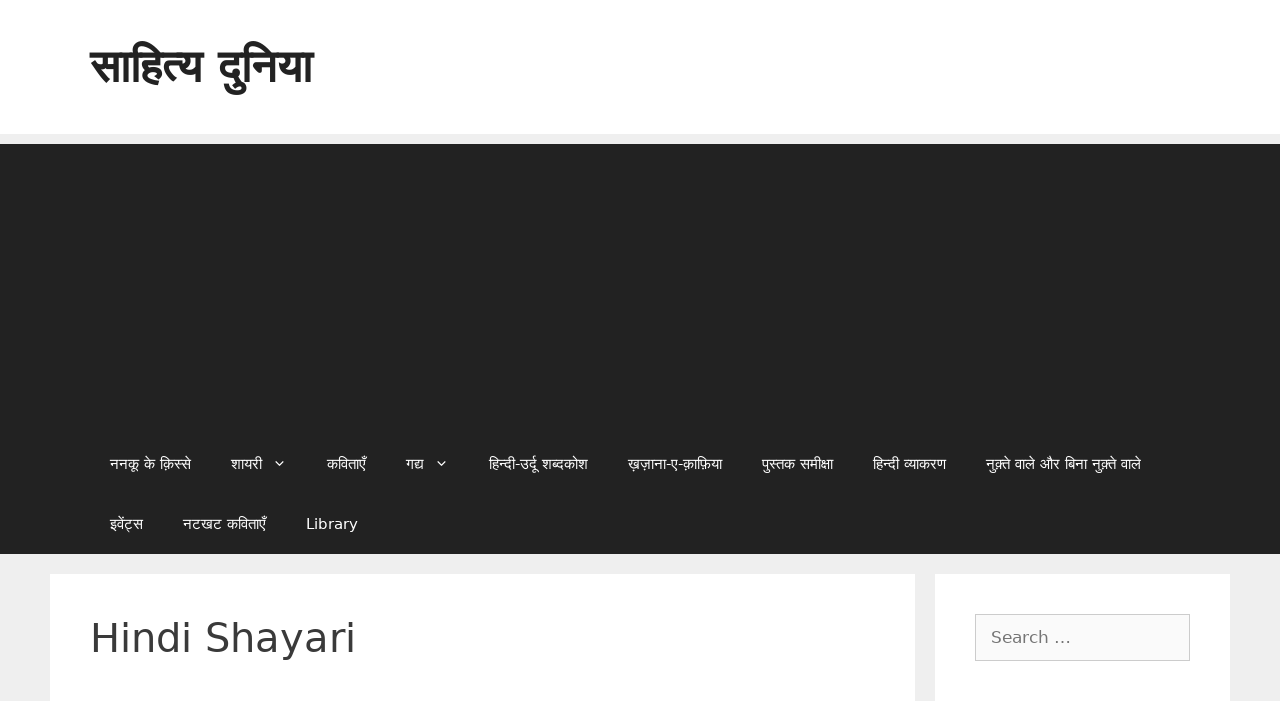

--- FILE ---
content_type: text/html; charset=UTF-8
request_url: https://sahityaduniya.com/tag/hindi-shayari/
body_size: 34664
content:
<!DOCTYPE html>
<html lang="en-US">
<head>
	<meta charset="UTF-8">
	<meta name='robots' content='index, follow, max-image-preview:large, max-snippet:-1, max-video-preview:-1' />
	<style>img:is([sizes="auto" i], [sizes^="auto," i]) { contain-intrinsic-size: 3000px 1500px }</style>
	<meta name="viewport" content="width=device-width, initial-scale=1"><!-- Google tag (gtag.js) consent mode dataLayer added by Site Kit -->
<script id="google_gtagjs-js-consent-mode-data-layer">
window.dataLayer = window.dataLayer || [];function gtag(){dataLayer.push(arguments);}
gtag('consent', 'default', {"ad_personalization":"denied","ad_storage":"denied","ad_user_data":"denied","analytics_storage":"denied","functionality_storage":"denied","security_storage":"denied","personalization_storage":"denied","region":["AT","BE","BG","CH","CY","CZ","DE","DK","EE","ES","FI","FR","GB","GR","HR","HU","IE","IS","IT","LI","LT","LU","LV","MT","NL","NO","PL","PT","RO","SE","SI","SK"],"wait_for_update":500});
window._googlesitekitConsentCategoryMap = {"statistics":["analytics_storage"],"marketing":["ad_storage","ad_user_data","ad_personalization"],"functional":["functionality_storage","security_storage"],"preferences":["personalization_storage"]};
window._googlesitekitConsents = {"ad_personalization":"denied","ad_storage":"denied","ad_user_data":"denied","analytics_storage":"denied","functionality_storage":"denied","security_storage":"denied","personalization_storage":"denied","region":["AT","BE","BG","CH","CY","CZ","DE","DK","EE","ES","FI","FR","GB","GR","HR","HU","IE","IS","IT","LI","LT","LU","LV","MT","NL","NO","PL","PT","RO","SE","SI","SK"],"wait_for_update":500};
</script>
<!-- End Google tag (gtag.js) consent mode dataLayer added by Site Kit -->

	<!-- This site is optimized with the Yoast SEO plugin v26.7 - https://yoast.com/wordpress/plugins/seo/ -->
	<title>Hindi Shayari &#8902; साहित्य दुनिया</title>
	<meta name="description" content="&#039;साहित्य दुनिया&#039; के ज़रिए कोशिश ये है कि लोगों की रूचि साहित्य और भाषा में बढ़े। Sahitya Duniya" />
	<link rel="canonical" href="https://sahityaduniya.com/tag/hindi-shayari/" />
	<link rel="next" href="https://sahityaduniya.com/tag/hindi-shayari/page/2/" />
	<meta property="og:locale" content="en_US" />
	<meta property="og:type" content="article" />
	<meta property="og:title" content="Hindi Shayari &#8902; साहित्य दुनिया" />
	<meta property="og:description" content="&#039;साहित्य दुनिया&#039; के ज़रिए कोशिश ये है कि लोगों की रूचि साहित्य और भाषा में बढ़े। Sahitya Duniya" />
	<meta property="og:url" content="https://sahityaduniya.com/tag/hindi-shayari/" />
	<meta property="og:site_name" content="साहित्य दुनिया" />
	<meta property="og:image" content="https://sahityaduniya.com/wp-content/uploads/2018/12/cropped-e6befd6a-c72a-46e8-8e9b-50872894e8c9.jpg" />
	<meta property="og:image:width" content="600" />
	<meta property="og:image:height" content="600" />
	<meta property="og:image:type" content="image/jpeg" />
	<meta name="twitter:card" content="summary_large_image" />
	<meta name="twitter:site" content="@sahityadunia" />
	<script type="application/ld+json" class="yoast-schema-graph">{"@context":"https://schema.org","@graph":[{"@type":"CollectionPage","@id":"https://sahityaduniya.com/tag/hindi-shayari/","url":"https://sahityaduniya.com/tag/hindi-shayari/","name":"Hindi Shayari &#8902; साहित्य दुनिया","isPartOf":{"@id":"https://sahityaduniya.com/#website"},"primaryImageOfPage":{"@id":"https://sahityaduniya.com/tag/hindi-shayari/#primaryimage"},"image":{"@id":"https://sahityaduniya.com/tag/hindi-shayari/#primaryimage"},"thumbnailUrl":"https://sahityaduniya.com/wp-content/uploads/2023/06/Friedrich_-_Two_Men_Contemplating_the_Moon.jpg","description":"'साहित्य दुनिया' के ज़रिए कोशिश ये है कि लोगों की रूचि साहित्य और भाषा में बढ़े। Sahitya Duniya","breadcrumb":{"@id":"https://sahityaduniya.com/tag/hindi-shayari/#breadcrumb"},"inLanguage":"en-US"},{"@type":"ImageObject","inLanguage":"en-US","@id":"https://sahityaduniya.com/tag/hindi-shayari/#primaryimage","url":"https://sahityaduniya.com/wp-content/uploads/2023/06/Friedrich_-_Two_Men_Contemplating_the_Moon.jpg","contentUrl":"https://sahityaduniya.com/wp-content/uploads/2023/06/Friedrich_-_Two_Men_Contemplating_the_Moon.jpg","width":1024,"height":820,"caption":"A couple gaze longingly at nature. Dressed in \"Old German\" clothes, according to Robert Hughes they are \"scarcely different in tone or modelling from the deep dramas of nature around them\""},{"@type":"BreadcrumbList","@id":"https://sahityaduniya.com/tag/hindi-shayari/#breadcrumb","itemListElement":[{"@type":"ListItem","position":1,"name":"Home","item":"https://sahityaduniya.com/"},{"@type":"ListItem","position":2,"name":"Hindi Shayari"}]},{"@type":"WebSite","@id":"https://sahityaduniya.com/#website","url":"https://sahityaduniya.com/","name":"साहित्य दुनिया","description":"हिन्दी और उर्दू साहित्य का संगम","publisher":{"@id":"https://sahityaduniya.com/#organization"},"alternateName":"Sahitya Duniya","potentialAction":[{"@type":"SearchAction","target":{"@type":"EntryPoint","urlTemplate":"https://sahityaduniya.com/?s={search_term_string}"},"query-input":{"@type":"PropertyValueSpecification","valueRequired":true,"valueName":"search_term_string"}}],"inLanguage":"en-US"},{"@type":"Organization","@id":"https://sahityaduniya.com/#organization","name":"Sahitya Duniya","alternateName":"साहित्य दुनिया","url":"https://sahityaduniya.com/","logo":{"@type":"ImageObject","inLanguage":"en-US","@id":"https://sahityaduniya.com/#/schema/logo/image/","url":"http://sahityaduniya.com/wp-content/uploads/2018/08/cropped-Sahitya-Duniya.jpg","contentUrl":"http://sahityaduniya.com/wp-content/uploads/2018/08/cropped-Sahitya-Duniya.jpg","width":600,"height":600,"caption":"Sahitya Duniya"},"image":{"@id":"https://sahityaduniya.com/#/schema/logo/image/"},"sameAs":["https://www.facebook.com/sahityaduniya","https://x.com/sahityadunia"]}]}</script>
	<!-- / Yoast SEO plugin. -->


<link rel='dns-prefetch' href='//www.googletagmanager.com' />
<link rel='dns-prefetch' href='//pagead2.googlesyndication.com' />
<link rel="alternate" type="application/rss+xml" title="साहित्य दुनिया  &raquo; Feed" href="https://sahityaduniya.com/feed/" />
<link rel="alternate" type="application/rss+xml" title="साहित्य दुनिया  &raquo; Comments Feed" href="https://sahityaduniya.com/comments/feed/" />
<link rel="alternate" type="application/rss+xml" title="साहित्य दुनिया  &raquo; Hindi Shayari Tag Feed" href="https://sahityaduniya.com/tag/hindi-shayari/feed/" />
<script>
window._wpemojiSettings = {"baseUrl":"https:\/\/s.w.org\/images\/core\/emoji\/16.0.1\/72x72\/","ext":".png","svgUrl":"https:\/\/s.w.org\/images\/core\/emoji\/16.0.1\/svg\/","svgExt":".svg","source":{"concatemoji":"https:\/\/sahityaduniya.com\/wp-includes\/js\/wp-emoji-release.min.js?ver=6.8.3"}};
/*! This file is auto-generated */
!function(s,n){var o,i,e;function c(e){try{var t={supportTests:e,timestamp:(new Date).valueOf()};sessionStorage.setItem(o,JSON.stringify(t))}catch(e){}}function p(e,t,n){e.clearRect(0,0,e.canvas.width,e.canvas.height),e.fillText(t,0,0);var t=new Uint32Array(e.getImageData(0,0,e.canvas.width,e.canvas.height).data),a=(e.clearRect(0,0,e.canvas.width,e.canvas.height),e.fillText(n,0,0),new Uint32Array(e.getImageData(0,0,e.canvas.width,e.canvas.height).data));return t.every(function(e,t){return e===a[t]})}function u(e,t){e.clearRect(0,0,e.canvas.width,e.canvas.height),e.fillText(t,0,0);for(var n=e.getImageData(16,16,1,1),a=0;a<n.data.length;a++)if(0!==n.data[a])return!1;return!0}function f(e,t,n,a){switch(t){case"flag":return n(e,"\ud83c\udff3\ufe0f\u200d\u26a7\ufe0f","\ud83c\udff3\ufe0f\u200b\u26a7\ufe0f")?!1:!n(e,"\ud83c\udde8\ud83c\uddf6","\ud83c\udde8\u200b\ud83c\uddf6")&&!n(e,"\ud83c\udff4\udb40\udc67\udb40\udc62\udb40\udc65\udb40\udc6e\udb40\udc67\udb40\udc7f","\ud83c\udff4\u200b\udb40\udc67\u200b\udb40\udc62\u200b\udb40\udc65\u200b\udb40\udc6e\u200b\udb40\udc67\u200b\udb40\udc7f");case"emoji":return!a(e,"\ud83e\udedf")}return!1}function g(e,t,n,a){var r="undefined"!=typeof WorkerGlobalScope&&self instanceof WorkerGlobalScope?new OffscreenCanvas(300,150):s.createElement("canvas"),o=r.getContext("2d",{willReadFrequently:!0}),i=(o.textBaseline="top",o.font="600 32px Arial",{});return e.forEach(function(e){i[e]=t(o,e,n,a)}),i}function t(e){var t=s.createElement("script");t.src=e,t.defer=!0,s.head.appendChild(t)}"undefined"!=typeof Promise&&(o="wpEmojiSettingsSupports",i=["flag","emoji"],n.supports={everything:!0,everythingExceptFlag:!0},e=new Promise(function(e){s.addEventListener("DOMContentLoaded",e,{once:!0})}),new Promise(function(t){var n=function(){try{var e=JSON.parse(sessionStorage.getItem(o));if("object"==typeof e&&"number"==typeof e.timestamp&&(new Date).valueOf()<e.timestamp+604800&&"object"==typeof e.supportTests)return e.supportTests}catch(e){}return null}();if(!n){if("undefined"!=typeof Worker&&"undefined"!=typeof OffscreenCanvas&&"undefined"!=typeof URL&&URL.createObjectURL&&"undefined"!=typeof Blob)try{var e="postMessage("+g.toString()+"("+[JSON.stringify(i),f.toString(),p.toString(),u.toString()].join(",")+"));",a=new Blob([e],{type:"text/javascript"}),r=new Worker(URL.createObjectURL(a),{name:"wpTestEmojiSupports"});return void(r.onmessage=function(e){c(n=e.data),r.terminate(),t(n)})}catch(e){}c(n=g(i,f,p,u))}t(n)}).then(function(e){for(var t in e)n.supports[t]=e[t],n.supports.everything=n.supports.everything&&n.supports[t],"flag"!==t&&(n.supports.everythingExceptFlag=n.supports.everythingExceptFlag&&n.supports[t]);n.supports.everythingExceptFlag=n.supports.everythingExceptFlag&&!n.supports.flag,n.DOMReady=!1,n.readyCallback=function(){n.DOMReady=!0}}).then(function(){return e}).then(function(){var e;n.supports.everything||(n.readyCallback(),(e=n.source||{}).concatemoji?t(e.concatemoji):e.wpemoji&&e.twemoji&&(t(e.twemoji),t(e.wpemoji)))}))}((window,document),window._wpemojiSettings);
</script>
<style id='wp-emoji-styles-inline-css'>

	img.wp-smiley, img.emoji {
		display: inline !important;
		border: none !important;
		box-shadow: none !important;
		height: 1em !important;
		width: 1em !important;
		margin: 0 0.07em !important;
		vertical-align: -0.1em !important;
		background: none !important;
		padding: 0 !important;
	}
</style>
<link rel='stylesheet' id='wp-block-library-css' href='https://sahityaduniya.com/wp-includes/css/dist/block-library/style.min.css?ver=6.8.3' media='all' />
<style id='classic-theme-styles-inline-css'>
/*! This file is auto-generated */
.wp-block-button__link{color:#fff;background-color:#32373c;border-radius:9999px;box-shadow:none;text-decoration:none;padding:calc(.667em + 2px) calc(1.333em + 2px);font-size:1.125em}.wp-block-file__button{background:#32373c;color:#fff;text-decoration:none}
</style>
<style id='pdfemb-pdf-embedder-viewer-style-inline-css'>
.wp-block-pdfemb-pdf-embedder-viewer{max-width:none}

</style>
<style id='global-styles-inline-css'>
:root{--wp--preset--aspect-ratio--square: 1;--wp--preset--aspect-ratio--4-3: 4/3;--wp--preset--aspect-ratio--3-4: 3/4;--wp--preset--aspect-ratio--3-2: 3/2;--wp--preset--aspect-ratio--2-3: 2/3;--wp--preset--aspect-ratio--16-9: 16/9;--wp--preset--aspect-ratio--9-16: 9/16;--wp--preset--color--black: #000000;--wp--preset--color--cyan-bluish-gray: #abb8c3;--wp--preset--color--white: #ffffff;--wp--preset--color--pale-pink: #f78da7;--wp--preset--color--vivid-red: #cf2e2e;--wp--preset--color--luminous-vivid-orange: #ff6900;--wp--preset--color--luminous-vivid-amber: #fcb900;--wp--preset--color--light-green-cyan: #7bdcb5;--wp--preset--color--vivid-green-cyan: #00d084;--wp--preset--color--pale-cyan-blue: #8ed1fc;--wp--preset--color--vivid-cyan-blue: #0693e3;--wp--preset--color--vivid-purple: #9b51e0;--wp--preset--color--contrast: var(--contrast);--wp--preset--color--contrast-2: var(--contrast-2);--wp--preset--color--contrast-3: var(--contrast-3);--wp--preset--color--base: var(--base);--wp--preset--color--base-2: var(--base-2);--wp--preset--color--base-3: var(--base-3);--wp--preset--color--accent: var(--accent);--wp--preset--gradient--vivid-cyan-blue-to-vivid-purple: linear-gradient(135deg,rgba(6,147,227,1) 0%,rgb(155,81,224) 100%);--wp--preset--gradient--light-green-cyan-to-vivid-green-cyan: linear-gradient(135deg,rgb(122,220,180) 0%,rgb(0,208,130) 100%);--wp--preset--gradient--luminous-vivid-amber-to-luminous-vivid-orange: linear-gradient(135deg,rgba(252,185,0,1) 0%,rgba(255,105,0,1) 100%);--wp--preset--gradient--luminous-vivid-orange-to-vivid-red: linear-gradient(135deg,rgba(255,105,0,1) 0%,rgb(207,46,46) 100%);--wp--preset--gradient--very-light-gray-to-cyan-bluish-gray: linear-gradient(135deg,rgb(238,238,238) 0%,rgb(169,184,195) 100%);--wp--preset--gradient--cool-to-warm-spectrum: linear-gradient(135deg,rgb(74,234,220) 0%,rgb(151,120,209) 20%,rgb(207,42,186) 40%,rgb(238,44,130) 60%,rgb(251,105,98) 80%,rgb(254,248,76) 100%);--wp--preset--gradient--blush-light-purple: linear-gradient(135deg,rgb(255,206,236) 0%,rgb(152,150,240) 100%);--wp--preset--gradient--blush-bordeaux: linear-gradient(135deg,rgb(254,205,165) 0%,rgb(254,45,45) 50%,rgb(107,0,62) 100%);--wp--preset--gradient--luminous-dusk: linear-gradient(135deg,rgb(255,203,112) 0%,rgb(199,81,192) 50%,rgb(65,88,208) 100%);--wp--preset--gradient--pale-ocean: linear-gradient(135deg,rgb(255,245,203) 0%,rgb(182,227,212) 50%,rgb(51,167,181) 100%);--wp--preset--gradient--electric-grass: linear-gradient(135deg,rgb(202,248,128) 0%,rgb(113,206,126) 100%);--wp--preset--gradient--midnight: linear-gradient(135deg,rgb(2,3,129) 0%,rgb(40,116,252) 100%);--wp--preset--font-size--small: 13px;--wp--preset--font-size--medium: 20px;--wp--preset--font-size--large: 36px;--wp--preset--font-size--x-large: 42px;--wp--preset--spacing--20: 0.44rem;--wp--preset--spacing--30: 0.67rem;--wp--preset--spacing--40: 1rem;--wp--preset--spacing--50: 1.5rem;--wp--preset--spacing--60: 2.25rem;--wp--preset--spacing--70: 3.38rem;--wp--preset--spacing--80: 5.06rem;--wp--preset--shadow--natural: 6px 6px 9px rgba(0, 0, 0, 0.2);--wp--preset--shadow--deep: 12px 12px 50px rgba(0, 0, 0, 0.4);--wp--preset--shadow--sharp: 6px 6px 0px rgba(0, 0, 0, 0.2);--wp--preset--shadow--outlined: 6px 6px 0px -3px rgba(255, 255, 255, 1), 6px 6px rgba(0, 0, 0, 1);--wp--preset--shadow--crisp: 6px 6px 0px rgba(0, 0, 0, 1);}:where(.is-layout-flex){gap: 0.5em;}:where(.is-layout-grid){gap: 0.5em;}body .is-layout-flex{display: flex;}.is-layout-flex{flex-wrap: wrap;align-items: center;}.is-layout-flex > :is(*, div){margin: 0;}body .is-layout-grid{display: grid;}.is-layout-grid > :is(*, div){margin: 0;}:where(.wp-block-columns.is-layout-flex){gap: 2em;}:where(.wp-block-columns.is-layout-grid){gap: 2em;}:where(.wp-block-post-template.is-layout-flex){gap: 1.25em;}:where(.wp-block-post-template.is-layout-grid){gap: 1.25em;}.has-black-color{color: var(--wp--preset--color--black) !important;}.has-cyan-bluish-gray-color{color: var(--wp--preset--color--cyan-bluish-gray) !important;}.has-white-color{color: var(--wp--preset--color--white) !important;}.has-pale-pink-color{color: var(--wp--preset--color--pale-pink) !important;}.has-vivid-red-color{color: var(--wp--preset--color--vivid-red) !important;}.has-luminous-vivid-orange-color{color: var(--wp--preset--color--luminous-vivid-orange) !important;}.has-luminous-vivid-amber-color{color: var(--wp--preset--color--luminous-vivid-amber) !important;}.has-light-green-cyan-color{color: var(--wp--preset--color--light-green-cyan) !important;}.has-vivid-green-cyan-color{color: var(--wp--preset--color--vivid-green-cyan) !important;}.has-pale-cyan-blue-color{color: var(--wp--preset--color--pale-cyan-blue) !important;}.has-vivid-cyan-blue-color{color: var(--wp--preset--color--vivid-cyan-blue) !important;}.has-vivid-purple-color{color: var(--wp--preset--color--vivid-purple) !important;}.has-black-background-color{background-color: var(--wp--preset--color--black) !important;}.has-cyan-bluish-gray-background-color{background-color: var(--wp--preset--color--cyan-bluish-gray) !important;}.has-white-background-color{background-color: var(--wp--preset--color--white) !important;}.has-pale-pink-background-color{background-color: var(--wp--preset--color--pale-pink) !important;}.has-vivid-red-background-color{background-color: var(--wp--preset--color--vivid-red) !important;}.has-luminous-vivid-orange-background-color{background-color: var(--wp--preset--color--luminous-vivid-orange) !important;}.has-luminous-vivid-amber-background-color{background-color: var(--wp--preset--color--luminous-vivid-amber) !important;}.has-light-green-cyan-background-color{background-color: var(--wp--preset--color--light-green-cyan) !important;}.has-vivid-green-cyan-background-color{background-color: var(--wp--preset--color--vivid-green-cyan) !important;}.has-pale-cyan-blue-background-color{background-color: var(--wp--preset--color--pale-cyan-blue) !important;}.has-vivid-cyan-blue-background-color{background-color: var(--wp--preset--color--vivid-cyan-blue) !important;}.has-vivid-purple-background-color{background-color: var(--wp--preset--color--vivid-purple) !important;}.has-black-border-color{border-color: var(--wp--preset--color--black) !important;}.has-cyan-bluish-gray-border-color{border-color: var(--wp--preset--color--cyan-bluish-gray) !important;}.has-white-border-color{border-color: var(--wp--preset--color--white) !important;}.has-pale-pink-border-color{border-color: var(--wp--preset--color--pale-pink) !important;}.has-vivid-red-border-color{border-color: var(--wp--preset--color--vivid-red) !important;}.has-luminous-vivid-orange-border-color{border-color: var(--wp--preset--color--luminous-vivid-orange) !important;}.has-luminous-vivid-amber-border-color{border-color: var(--wp--preset--color--luminous-vivid-amber) !important;}.has-light-green-cyan-border-color{border-color: var(--wp--preset--color--light-green-cyan) !important;}.has-vivid-green-cyan-border-color{border-color: var(--wp--preset--color--vivid-green-cyan) !important;}.has-pale-cyan-blue-border-color{border-color: var(--wp--preset--color--pale-cyan-blue) !important;}.has-vivid-cyan-blue-border-color{border-color: var(--wp--preset--color--vivid-cyan-blue) !important;}.has-vivid-purple-border-color{border-color: var(--wp--preset--color--vivid-purple) !important;}.has-vivid-cyan-blue-to-vivid-purple-gradient-background{background: var(--wp--preset--gradient--vivid-cyan-blue-to-vivid-purple) !important;}.has-light-green-cyan-to-vivid-green-cyan-gradient-background{background: var(--wp--preset--gradient--light-green-cyan-to-vivid-green-cyan) !important;}.has-luminous-vivid-amber-to-luminous-vivid-orange-gradient-background{background: var(--wp--preset--gradient--luminous-vivid-amber-to-luminous-vivid-orange) !important;}.has-luminous-vivid-orange-to-vivid-red-gradient-background{background: var(--wp--preset--gradient--luminous-vivid-orange-to-vivid-red) !important;}.has-very-light-gray-to-cyan-bluish-gray-gradient-background{background: var(--wp--preset--gradient--very-light-gray-to-cyan-bluish-gray) !important;}.has-cool-to-warm-spectrum-gradient-background{background: var(--wp--preset--gradient--cool-to-warm-spectrum) !important;}.has-blush-light-purple-gradient-background{background: var(--wp--preset--gradient--blush-light-purple) !important;}.has-blush-bordeaux-gradient-background{background: var(--wp--preset--gradient--blush-bordeaux) !important;}.has-luminous-dusk-gradient-background{background: var(--wp--preset--gradient--luminous-dusk) !important;}.has-pale-ocean-gradient-background{background: var(--wp--preset--gradient--pale-ocean) !important;}.has-electric-grass-gradient-background{background: var(--wp--preset--gradient--electric-grass) !important;}.has-midnight-gradient-background{background: var(--wp--preset--gradient--midnight) !important;}.has-small-font-size{font-size: var(--wp--preset--font-size--small) !important;}.has-medium-font-size{font-size: var(--wp--preset--font-size--medium) !important;}.has-large-font-size{font-size: var(--wp--preset--font-size--large) !important;}.has-x-large-font-size{font-size: var(--wp--preset--font-size--x-large) !important;}
:where(.wp-block-post-template.is-layout-flex){gap: 1.25em;}:where(.wp-block-post-template.is-layout-grid){gap: 1.25em;}
:where(.wp-block-columns.is-layout-flex){gap: 2em;}:where(.wp-block-columns.is-layout-grid){gap: 2em;}
:root :where(.wp-block-pullquote){font-size: 1.5em;line-height: 1.6;}
</style>
<link rel='stylesheet' id='gn-frontend-gnfollow-style-css' href='https://sahityaduniya.com/wp-content/plugins/gn-publisher/assets/css/gn-frontend-gnfollow.min.css?ver=1.5.26' media='all' />
<link rel='stylesheet' id='generate-style-grid-css' href='https://sahityaduniya.com/wp-content/themes/generatepress/assets/css/unsemantic-grid.min.css?ver=3.6.1' media='all' />
<link rel='stylesheet' id='generate-style-css' href='https://sahityaduniya.com/wp-content/themes/generatepress/assets/css/style.min.css?ver=3.6.1' media='all' />
<style id='generate-style-inline-css'>
body{background-color:#efefef;color:#3a3a3a;}a{color:#1e73be;}a:hover, a:focus, a:active{color:#000000;}body .grid-container{max-width:1100px;}.wp-block-group__inner-container{max-width:1100px;margin-left:auto;margin-right:auto;}:root{--contrast:#222222;--contrast-2:#575760;--contrast-3:#b2b2be;--base:#f0f0f0;--base-2:#f7f8f9;--base-3:#ffffff;--accent:#000000;}:root .has-contrast-color{color:var(--contrast);}:root .has-contrast-background-color{background-color:var(--contrast);}:root .has-contrast-2-color{color:var(--contrast-2);}:root .has-contrast-2-background-color{background-color:var(--contrast-2);}:root .has-contrast-3-color{color:var(--contrast-3);}:root .has-contrast-3-background-color{background-color:var(--contrast-3);}:root .has-base-color{color:var(--base);}:root .has-base-background-color{background-color:var(--base);}:root .has-base-2-color{color:var(--base-2);}:root .has-base-2-background-color{background-color:var(--base-2);}:root .has-base-3-color{color:var(--base-3);}:root .has-base-3-background-color{background-color:var(--base-3);}:root .has-accent-color{color:var(--accent);}:root .has-accent-background-color{background-color:var(--accent);}body, button, input, select, textarea{font-family:-apple-system, system-ui, BlinkMacSystemFont, "Segoe UI", Helvetica, Arial, sans-serif, "Apple Color Emoji", "Segoe UI Emoji", "Segoe UI Symbol";}body{line-height:1.5;}.entry-content > [class*="wp-block-"]:not(:last-child):not(.wp-block-heading){margin-bottom:1.5em;}.main-title{font-size:45px;}.main-navigation .main-nav ul ul li a{font-size:14px;}.sidebar .widget, .footer-widgets .widget{font-size:17px;}h1{font-weight:300;font-size:40px;}h2{font-weight:300;font-size:30px;}h3{font-size:20px;}h4{font-size:inherit;}h5{font-size:inherit;}@media (max-width:768px){.main-title{font-size:30px;}h1{font-size:30px;}h2{font-size:25px;}}.top-bar{background-color:#636363;color:#ffffff;}.top-bar a{color:#ffffff;}.top-bar a:hover{color:#303030;}.site-header{background-color:#ffffff;color:#3a3a3a;}.site-header a{color:#3a3a3a;}.main-title a,.main-title a:hover{color:#222222;}.site-description{color:#757575;}.main-navigation,.main-navigation ul ul{background-color:#222222;}.main-navigation .main-nav ul li a, .main-navigation .menu-toggle, .main-navigation .menu-bar-items{color:#ffffff;}.main-navigation .main-nav ul li:not([class*="current-menu-"]):hover > a, .main-navigation .main-nav ul li:not([class*="current-menu-"]):focus > a, .main-navigation .main-nav ul li.sfHover:not([class*="current-menu-"]) > a, .main-navigation .menu-bar-item:hover > a, .main-navigation .menu-bar-item.sfHover > a{color:#ffffff;background-color:#3f3f3f;}button.menu-toggle:hover,button.menu-toggle:focus,.main-navigation .mobile-bar-items a,.main-navigation .mobile-bar-items a:hover,.main-navigation .mobile-bar-items a:focus{color:#ffffff;}.main-navigation .main-nav ul li[class*="current-menu-"] > a{color:#ffffff;background-color:#3f3f3f;}.navigation-search input[type="search"],.navigation-search input[type="search"]:active, .navigation-search input[type="search"]:focus, .main-navigation .main-nav ul li.search-item.active > a, .main-navigation .menu-bar-items .search-item.active > a{color:#ffffff;background-color:#3f3f3f;}.main-navigation ul ul{background-color:#3f3f3f;}.main-navigation .main-nav ul ul li a{color:#ffffff;}.main-navigation .main-nav ul ul li:not([class*="current-menu-"]):hover > a,.main-navigation .main-nav ul ul li:not([class*="current-menu-"]):focus > a, .main-navigation .main-nav ul ul li.sfHover:not([class*="current-menu-"]) > a{color:#ffffff;background-color:#4f4f4f;}.main-navigation .main-nav ul ul li[class*="current-menu-"] > a{color:#ffffff;background-color:#4f4f4f;}.separate-containers .inside-article, .separate-containers .comments-area, .separate-containers .page-header, .one-container .container, .separate-containers .paging-navigation, .inside-page-header{background-color:#ffffff;}.entry-meta{color:#595959;}.entry-meta a{color:#595959;}.entry-meta a:hover{color:#1e73be;}.sidebar .widget{background-color:#ffffff;}.sidebar .widget .widget-title{color:#000000;}.footer-widgets{background-color:#ffffff;}.footer-widgets .widget-title{color:#000000;}.site-info{color:#ffffff;background-color:#222222;}.site-info a{color:#ffffff;}.site-info a:hover{color:#606060;}.footer-bar .widget_nav_menu .current-menu-item a{color:#606060;}input[type="text"],input[type="email"],input[type="url"],input[type="password"],input[type="search"],input[type="tel"],input[type="number"],textarea,select{color:#666666;background-color:#fafafa;border-color:#cccccc;}input[type="text"]:focus,input[type="email"]:focus,input[type="url"]:focus,input[type="password"]:focus,input[type="search"]:focus,input[type="tel"]:focus,input[type="number"]:focus,textarea:focus,select:focus{color:#666666;background-color:#ffffff;border-color:#bfbfbf;}button,html input[type="button"],input[type="reset"],input[type="submit"],a.button,a.wp-block-button__link:not(.has-background){color:#ffffff;background-color:#666666;}button:hover,html input[type="button"]:hover,input[type="reset"]:hover,input[type="submit"]:hover,a.button:hover,button:focus,html input[type="button"]:focus,input[type="reset"]:focus,input[type="submit"]:focus,a.button:focus,a.wp-block-button__link:not(.has-background):active,a.wp-block-button__link:not(.has-background):focus,a.wp-block-button__link:not(.has-background):hover{color:#ffffff;background-color:#3f3f3f;}a.generate-back-to-top{background-color:rgba( 0,0,0,0.4 );color:#ffffff;}a.generate-back-to-top:hover,a.generate-back-to-top:focus{background-color:rgba( 0,0,0,0.6 );color:#ffffff;}:root{--gp-search-modal-bg-color:var(--base-3);--gp-search-modal-text-color:var(--contrast);--gp-search-modal-overlay-bg-color:rgba(0,0,0,0.2);}@media (max-width:768px){.main-navigation .menu-bar-item:hover > a, .main-navigation .menu-bar-item.sfHover > a{background:none;color:#ffffff;}}.inside-top-bar{padding:10px;}.inside-header{padding:40px;}.site-main .wp-block-group__inner-container{padding:40px;}.entry-content .alignwide, body:not(.no-sidebar) .entry-content .alignfull{margin-left:-40px;width:calc(100% + 80px);max-width:calc(100% + 80px);}.container.grid-container{max-width:1180px;}.rtl .menu-item-has-children .dropdown-menu-toggle{padding-left:20px;}.rtl .main-navigation .main-nav ul li.menu-item-has-children > a{padding-right:20px;}.site-info{padding:20px;}@media (max-width:768px){.separate-containers .inside-article, .separate-containers .comments-area, .separate-containers .page-header, .separate-containers .paging-navigation, .one-container .site-content, .inside-page-header{padding:30px;}.site-main .wp-block-group__inner-container{padding:30px;}.site-info{padding-right:10px;padding-left:10px;}.entry-content .alignwide, body:not(.no-sidebar) .entry-content .alignfull{margin-left:-30px;width:calc(100% + 60px);max-width:calc(100% + 60px);}}.one-container .sidebar .widget{padding:0px;}/* End cached CSS */@media (max-width:768px){.main-navigation .menu-toggle,.main-navigation .mobile-bar-items,.sidebar-nav-mobile:not(#sticky-placeholder){display:block;}.main-navigation ul,.gen-sidebar-nav{display:none;}[class*="nav-float-"] .site-header .inside-header > *{float:none;clear:both;}}
</style>
<link rel='stylesheet' id='generate-mobile-style-css' href='https://sahityaduniya.com/wp-content/themes/generatepress/assets/css/mobile.min.css?ver=3.6.1' media='all' />
<script id="breeze-prefetch-js-extra">
var breeze_prefetch = {"local_url":"https:\/\/sahityaduniya.com","ignore_remote_prefetch":"1","ignore_list":["wp-admin","wp-login.php"]};
</script>
<script src="https://sahityaduniya.com/wp-content/plugins/breeze/assets/js/js-front-end/breeze-prefetch-links.min.js?ver=2.2.22" id="breeze-prefetch-js"></script>

<!-- Google tag (gtag.js) snippet added by Site Kit -->
<!-- Google Analytics snippet added by Site Kit -->
<script src="https://www.googletagmanager.com/gtag/js?id=GT-PJNQZF3" id="google_gtagjs-js" async></script>
<script id="google_gtagjs-js-after">
window.dataLayer = window.dataLayer || [];function gtag(){dataLayer.push(arguments);}
gtag("set","linker",{"domains":["sahityaduniya.com"]});
gtag("js", new Date());
gtag("set", "developer_id.dZTNiMT", true);
gtag("config", "GT-PJNQZF3");
</script>
<link rel="https://api.w.org/" href="https://sahityaduniya.com/wp-json/" /><link rel="alternate" title="JSON" type="application/json" href="https://sahityaduniya.com/wp-json/wp/v2/tags/566" /><link rel="EditURI" type="application/rsd+xml" title="RSD" href="https://sahityaduniya.com/xmlrpc.php?rsd" />
<meta name="generator" content="WordPress 6.8.3" />
<meta name="generator" content="Site Kit by Google 1.170.0" />
<!-- Google AdSense meta tags added by Site Kit -->
<meta name="google-adsense-platform-account" content="ca-host-pub-2644536267352236">
<meta name="google-adsense-platform-domain" content="sitekit.withgoogle.com">
<!-- End Google AdSense meta tags added by Site Kit -->

<!-- Meta Pixel Code -->
<script type='text/javascript'>
!function(f,b,e,v,n,t,s){if(f.fbq)return;n=f.fbq=function(){n.callMethod?
n.callMethod.apply(n,arguments):n.queue.push(arguments)};if(!f._fbq)f._fbq=n;
n.push=n;n.loaded=!0;n.version='2.0';n.queue=[];t=b.createElement(e);t.async=!0;
t.src=v;s=b.getElementsByTagName(e)[0];s.parentNode.insertBefore(t,s)}(window,
document,'script','https://connect.facebook.net/en_US/fbevents.js');
</script>
<!-- End Meta Pixel Code -->
<script type='text/javascript'>var url = window.location.origin + '?ob=open-bridge';
            fbq('set', 'openbridge', '1616385735776137', url);
fbq('init', '1616385735776137', {}, {
    "agent": "wordpress-6.8.3-4.1.5"
})</script><script type='text/javascript'>
    fbq('track', 'PageView', []);
  </script>
<!-- Google Tag Manager snippet added by Site Kit -->
<script>
			( function( w, d, s, l, i ) {
				w[l] = w[l] || [];
				w[l].push( {'gtm.start': new Date().getTime(), event: 'gtm.js'} );
				var f = d.getElementsByTagName( s )[0],
					j = d.createElement( s ), dl = l != 'dataLayer' ? '&l=' + l : '';
				j.async = true;
				j.src = 'https://www.googletagmanager.com/gtm.js?id=' + i + dl;
				f.parentNode.insertBefore( j, f );
			} )( window, document, 'script', 'dataLayer', 'GTM-MSDLS58' );
			
</script>

<!-- End Google Tag Manager snippet added by Site Kit -->

<!-- Google AdSense snippet added by Site Kit -->
<script async src="https://pagead2.googlesyndication.com/pagead/js/adsbygoogle.js?client=ca-pub-9830385040320943&amp;host=ca-host-pub-2644536267352236" crossorigin="anonymous"></script>

<!-- End Google AdSense snippet added by Site Kit -->
<link rel="icon" href="https://sahityaduniya.com/wp-content/uploads/2018/12/cropped-e6befd6a-c72a-46e8-8e9b-50872894e8c9-1-32x32.jpg" sizes="32x32" />
<link rel="icon" href="https://sahityaduniya.com/wp-content/uploads/2018/12/cropped-e6befd6a-c72a-46e8-8e9b-50872894e8c9-1-192x192.jpg" sizes="192x192" />
<link rel="apple-touch-icon" href="https://sahityaduniya.com/wp-content/uploads/2018/12/cropped-e6befd6a-c72a-46e8-8e9b-50872894e8c9-1-180x180.jpg" />
<meta name="msapplication-TileImage" content="https://sahityaduniya.com/wp-content/uploads/2018/12/cropped-e6befd6a-c72a-46e8-8e9b-50872894e8c9-1-270x270.jpg" />
</head>

<body class="archive tag tag-hindi-shayari tag-566 wp-embed-responsive wp-theme-generatepress right-sidebar nav-below-header separate-containers fluid-header active-footer-widgets-3 nav-aligned-left header-aligned-left dropdown-hover" itemtype="https://schema.org/Blog" itemscope>
			<!-- Google Tag Manager (noscript) snippet added by Site Kit -->
		<noscript>
			<iframe src="https://www.googletagmanager.com/ns.html?id=GTM-MSDLS58" height="0" width="0" style="display:none;visibility:hidden"></iframe>
		</noscript>
		<!-- End Google Tag Manager (noscript) snippet added by Site Kit -->
		
<!-- Meta Pixel Code -->
<noscript>
<img height="1" width="1" style="display:none" alt="fbpx"
src="https://www.facebook.com/tr?id=1616385735776137&ev=PageView&noscript=1" />
</noscript>
<!-- End Meta Pixel Code -->
<a class="screen-reader-text skip-link" href="#content" title="Skip to content">Skip to content</a>		<header class="site-header" id="masthead" aria-label="Site"  itemtype="https://schema.org/WPHeader" itemscope>
			<div class="inside-header grid-container grid-parent">
				<div class="site-branding">
						<p class="main-title" itemprop="headline">
					<a href="https://sahityaduniya.com/" rel="home">साहित्य दुनिया </a>
				</p>
						
					</div>			</div>
		</header>
				<nav class="main-navigation sub-menu-right" id="site-navigation" aria-label="Primary"  itemtype="https://schema.org/SiteNavigationElement" itemscope>
			<div class="inside-navigation grid-container grid-parent">
								<button class="menu-toggle" aria-controls="primary-menu" aria-expanded="false">
					<span class="gp-icon icon-menu-bars"><svg viewBox="0 0 512 512" aria-hidden="true" xmlns="http://www.w3.org/2000/svg" width="1em" height="1em"><path d="M0 96c0-13.255 10.745-24 24-24h464c13.255 0 24 10.745 24 24s-10.745 24-24 24H24c-13.255 0-24-10.745-24-24zm0 160c0-13.255 10.745-24 24-24h464c13.255 0 24 10.745 24 24s-10.745 24-24 24H24c-13.255 0-24-10.745-24-24zm0 160c0-13.255 10.745-24 24-24h464c13.255 0 24 10.745 24 24s-10.745 24-24 24H24c-13.255 0-24-10.745-24-24z" /></svg><svg viewBox="0 0 512 512" aria-hidden="true" xmlns="http://www.w3.org/2000/svg" width="1em" height="1em"><path d="M71.029 71.029c9.373-9.372 24.569-9.372 33.942 0L256 222.059l151.029-151.03c9.373-9.372 24.569-9.372 33.942 0 9.372 9.373 9.372 24.569 0 33.942L289.941 256l151.03 151.029c9.372 9.373 9.372 24.569 0 33.942-9.373 9.372-24.569 9.372-33.942 0L256 289.941l-151.029 151.03c-9.373 9.372-24.569 9.372-33.942 0-9.372-9.373-9.372-24.569 0-33.942L222.059 256 71.029 104.971c-9.372-9.373-9.372-24.569 0-33.942z" /></svg></span><span class="mobile-menu">Menu</span>				</button>
				<div id="primary-menu" class="main-nav"><ul id="menu-category-2" class=" menu sf-menu"><li id="menu-item-21216" class="menu-item menu-item-type-taxonomy menu-item-object-category menu-item-21216"><a href="https://sahityaduniya.com/natkhat-duniya/nanku-ke-qisse/">ननकू के क़िस्से</a></li>
<li id="menu-item-21201" class="menu-item menu-item-type-taxonomy menu-item-object-category menu-item-has-children menu-item-21201"><a href="https://sahityaduniya.com/shayari/">शायरी<span role="presentation" class="dropdown-menu-toggle"><span class="gp-icon icon-arrow"><svg viewBox="0 0 330 512" aria-hidden="true" xmlns="http://www.w3.org/2000/svg" width="1em" height="1em"><path d="M305.913 197.085c0 2.266-1.133 4.815-2.833 6.514L171.087 335.593c-1.7 1.7-4.249 2.832-6.515 2.832s-4.815-1.133-6.515-2.832L26.064 203.599c-1.7-1.7-2.832-4.248-2.832-6.514s1.132-4.816 2.832-6.515l14.162-14.163c1.7-1.699 3.966-2.832 6.515-2.832 2.266 0 4.815 1.133 6.515 2.832l111.316 111.317 111.316-111.317c1.7-1.699 4.249-2.832 6.515-2.832s4.815 1.133 6.515 2.832l14.162 14.163c1.7 1.7 2.833 4.249 2.833 6.515z" /></svg></span></span></a>
<ul class="sub-menu">
	<li id="menu-item-21203" class="menu-item menu-item-type-taxonomy menu-item-object-category menu-item-21203"><a href="https://sahityaduniya.com/shayari/sher/">शेर</a></li>
	<li id="menu-item-21202" class="menu-item menu-item-type-taxonomy menu-item-object-category menu-item-21202"><a href="https://sahityaduniya.com/shayari/ghazal/">ग़ज़ल</a></li>
	<li id="menu-item-21205" class="menu-item menu-item-type-taxonomy menu-item-object-category menu-item-21205"><a href="https://sahityaduniya.com/shayari/nazm/">नज़्म</a></li>
	<li id="menu-item-21211" class="menu-item menu-item-type-taxonomy menu-item-object-category menu-item-21211"><a href="https://sahityaduniya.com/shayari/%e0%a4%b0%e0%a5%81%e0%a4%ac%e0%a4%be%e0%a4%88/">रुबाई</a></li>
	<li id="menu-item-21212" class="menu-item menu-item-type-taxonomy menu-item-object-category menu-item-21212"><a href="https://sahityaduniya.com/shayari/%e0%a4%ae%e0%a4%b8%e0%a4%a8%e0%a4%b5%e0%a5%80/">मसनवी</a></li>
	<li id="menu-item-21204" class="menu-item menu-item-type-taxonomy menu-item-object-category menu-item-21204"><a href="https://sahityaduniya.com/shayar-aur-sher/">शायर और शेर</a></li>
	<li id="menu-item-21207" class="menu-item menu-item-type-taxonomy menu-item-object-category menu-item-21207"><a href="https://sahityaduniya.com/urdu-shayari-aur-shabd/">उर्दू शायरी और शब्द</a></li>
	<li id="menu-item-21206" class="menu-item menu-item-type-taxonomy menu-item-object-category menu-item-21206"><a href="https://sahityaduniya.com/shayari-seekhne-ke-tareeqa/">शायरी सीखें</a></li>
	<li id="menu-item-21209" class="menu-item menu-item-type-taxonomy menu-item-object-category menu-item-21209"><a href="https://sahityaduniya.com/%e0%a4%b6%e0%a4%be%e0%a4%af%e0%a4%b0/">शायर</a></li>
</ul>
</li>
<li id="menu-item-21208" class="menu-item menu-item-type-taxonomy menu-item-object-category menu-item-21208"><a href="https://sahityaduniya.com/%e0%a4%95%e0%a4%b5%e0%a4%bf%e0%a4%a4%e0%a4%be%e0%a4%8f%e0%a4%81/">कविताएँ</a></li>
<li id="menu-item-21217" class="menu-item menu-item-type-taxonomy menu-item-object-category menu-item-has-children menu-item-21217"><a href="https://sahityaduniya.com/gadya/">गद्य<span role="presentation" class="dropdown-menu-toggle"><span class="gp-icon icon-arrow"><svg viewBox="0 0 330 512" aria-hidden="true" xmlns="http://www.w3.org/2000/svg" width="1em" height="1em"><path d="M305.913 197.085c0 2.266-1.133 4.815-2.833 6.514L171.087 335.593c-1.7 1.7-4.249 2.832-6.515 2.832s-4.815-1.133-6.515-2.832L26.064 203.599c-1.7-1.7-2.832-4.248-2.832-6.514s1.132-4.816 2.832-6.515l14.162-14.163c1.7-1.699 3.966-2.832 6.515-2.832 2.266 0 4.815 1.133 6.515 2.832l111.316 111.317 111.316-111.317c1.7-1.699 4.249-2.832 6.515-2.832s4.815 1.133 6.515 2.832l14.162 14.163c1.7 1.7 2.833 4.249 2.833 6.515z" /></svg></span></span></a>
<ul class="sub-menu">
	<li id="menu-item-21218" class="menu-item menu-item-type-taxonomy menu-item-object-category menu-item-21218"><a href="https://sahityaduniya.com/kahaaniyan/">कहानियाँ</a></li>
	<li id="menu-item-21219" class="menu-item menu-item-type-taxonomy menu-item-object-category menu-item-21219"><a href="https://sahityaduniya.com/ghani-kahani-chhoti-shakha/">घनी कहानी छोटी शाखा</a></li>
</ul>
</li>
<li id="menu-item-18913" class="menu-item menu-item-type-taxonomy menu-item-object-category menu-item-18913"><a href="https://sahityaduniya.com/hindi-urdu-dictionary/">हिन्दी-उर्दू शब्दकोश</a></li>
<li id="menu-item-18805" class="menu-item menu-item-type-taxonomy menu-item-object-category menu-item-18805"><a href="https://sahityaduniya.com/qafiya-list/">ख़ज़ाना-ए-क़ाफ़िया</a></li>
<li id="menu-item-21215" class="menu-item menu-item-type-taxonomy menu-item-object-category menu-item-21215"><a href="https://sahityaduniya.com/book-review/">पुस्तक समीक्षा</a></li>
<li id="menu-item-18912" class="menu-item menu-item-type-taxonomy menu-item-object-category menu-item-18912"><a href="https://sahityaduniya.com/hindi-vyakaran-hindi-grammar/">हिन्दी व्याकरण</a></li>
<li id="menu-item-18864" class="menu-item menu-item-type-taxonomy menu-item-object-category menu-item-18864"><a href="https://sahityaduniya.com/nuqte-wale-bina-nuqte-wale/">नुक़्ते वाले और बिना नुक़्ते वाले</a></li>
<li id="menu-item-21210" class="menu-item menu-item-type-taxonomy menu-item-object-category menu-item-21210"><a href="https://sahityaduniya.com/events/">इवेंट्स</a></li>
<li id="menu-item-21213" class="menu-item menu-item-type-taxonomy menu-item-object-category menu-item-21213"><a href="https://sahityaduniya.com/natkhat-duniya/natkhat-kavitayen/">नटखट कविताएँ</a></li>
<li id="menu-item-21214" class="menu-item menu-item-type-taxonomy menu-item-object-category menu-item-21214"><a href="https://sahityaduniya.com/library/">Library</a></li>
</ul></div>			</div>
		</nav>
		
	<div class="site grid-container container hfeed grid-parent" id="page">
				<div class="site-content" id="content">
			
	<div class="content-area grid-parent mobile-grid-100 grid-75 tablet-grid-75" id="primary">
		<main class="site-main" id="main">
					<header class="page-header" aria-label="Page">
			
			<h1 class="page-title">
				Hindi Shayari			</h1>

					</header>
		<article id="post-21000" class="post-21000 post type-post status-publish format-standard has-post-thumbnail hentry category-ghazal category-shayari tag-hindi-shayari tag-justju-jiski-thi-usko-to-na-paaya-humne tag-love-shayari tag-romantic-shayari tag-shaharyar tag-urdu-ghazal" itemtype="https://schema.org/CreativeWork" itemscope>
	<div class="inside-article">
					<header class="entry-header">
				<h2 class="entry-title" itemprop="headline"><a href="https://sahityaduniya.com/justju-jiski-thi-usko-to-na-paaya-humne/" rel="bookmark">जुस्तुजू जिसकी थी उसको तो न पाया हमने &#8211; शहरयार</a></h2>		<div class="entry-meta">
			<span class="posted-on"><time class="entry-date published" datetime="2025-05-29T10:26:30+05:30" itemprop="datePublished">May 29, 2025</time></span> <span class="byline">by <span class="author vcard" itemprop="author" itemtype="https://schema.org/Person" itemscope><a class="url fn n" href="https://sahityaduniya.com/author/sahityaduniya/" title="View all posts by साहित्य दुनिया" rel="author" itemprop="url"><span class="author-name" itemprop="name">साहित्य दुनिया</span></a></span></span> 		</div>
					</header>
			<div class="post-image">
						
						<a href="https://sahityaduniya.com/justju-jiski-thi-usko-to-na-paaya-humne/">
							<img width="1024" height="820" src="https://sahityaduniya.com/wp-content/uploads/2023/06/Friedrich_-_Two_Men_Contemplating_the_Moon.jpg" class="attachment-full size-full wp-post-image" alt="Chaand Shayari Ishq ab meri jaan hai goya - Jaleel Manikpuri" itemprop="image" decoding="async" fetchpriority="high" srcset="https://sahityaduniya.com/wp-content/uploads/2023/06/Friedrich_-_Two_Men_Contemplating_the_Moon.jpg 1024w, https://sahityaduniya.com/wp-content/uploads/2023/06/Friedrich_-_Two_Men_Contemplating_the_Moon-300x240.jpg 300w, https://sahityaduniya.com/wp-content/uploads/2023/06/Friedrich_-_Two_Men_Contemplating_the_Moon-768x615.jpg 768w" sizes="(max-width: 1024px) 100vw, 1024px" />
						</a>
					</div>
			<div class="entry-summary" itemprop="text">
				<p>Justju jiski thi usko to na paaya humne जुस्तुजू जिसकी थी उसको तो न पाया हमने इस बहाने से मगर देख ली दुनिया हमने सब का अहवाल वही है जो हमारा है आज ये अलग बात कि शिकवा किया तन्हा हमने ख़ुद पशीमान हुए ने उसे शर्मिंदा किया इश्क़ की वज़्अ को क्या ख़ूब निभाया &#8230; <a title="जुस्तुजू जिसकी थी उसको तो न पाया हमने &#8211; शहरयार" class="read-more" href="https://sahityaduniya.com/justju-jiski-thi-usko-to-na-paaya-humne/" aria-label="Read more about जुस्तुजू जिसकी थी उसको तो न पाया हमने &#8211; शहरयार">Read more</a></p>
			</div>

				<footer class="entry-meta" aria-label="Entry meta">
			<span class="cat-links"><span class="gp-icon icon-categories"><svg viewBox="0 0 512 512" aria-hidden="true" xmlns="http://www.w3.org/2000/svg" width="1em" height="1em"><path d="M0 112c0-26.51 21.49-48 48-48h110.014a48 48 0 0143.592 27.907l12.349 26.791A16 16 0 00228.486 128H464c26.51 0 48 21.49 48 48v224c0 26.51-21.49 48-48 48H48c-26.51 0-48-21.49-48-48V112z" /></svg></span><span class="screen-reader-text">Categories </span><a href="https://sahityaduniya.com/shayari/ghazal/" rel="category tag">ग़ज़ल</a>, <a href="https://sahityaduniya.com/shayari/" rel="category tag">शायरी</a></span> <span class="tags-links"><span class="gp-icon icon-tags"><svg viewBox="0 0 512 512" aria-hidden="true" xmlns="http://www.w3.org/2000/svg" width="1em" height="1em"><path d="M20 39.5c-8.836 0-16 7.163-16 16v176c0 4.243 1.686 8.313 4.687 11.314l224 224c6.248 6.248 16.378 6.248 22.626 0l176-176c6.244-6.244 6.25-16.364.013-22.615l-223.5-224A15.999 15.999 0 00196.5 39.5H20zm56 96c0-13.255 10.745-24 24-24s24 10.745 24 24-10.745 24-24 24-24-10.745-24-24z"/><path d="M259.515 43.015c4.686-4.687 12.284-4.687 16.97 0l228 228c4.686 4.686 4.686 12.284 0 16.97l-180 180c-4.686 4.687-12.284 4.687-16.97 0-4.686-4.686-4.686-12.284 0-16.97L479.029 279.5 259.515 59.985c-4.686-4.686-4.686-12.284 0-16.97z" /></svg></span><span class="screen-reader-text">Tags </span><a href="https://sahityaduniya.com/tag/hindi-shayari/" rel="tag">Hindi Shayari</a>, <a href="https://sahityaduniya.com/tag/justju-jiski-thi-usko-to-na-paaya-humne/" rel="tag">Justju jiski thi usko to na paaya humne</a>, <a href="https://sahityaduniya.com/tag/love-shayari/" rel="tag">Love Shayari</a>, <a href="https://sahityaduniya.com/tag/romantic-shayari/" rel="tag">Romantic Shayari</a>, <a href="https://sahityaduniya.com/tag/shaharyar/" rel="tag">Shaharyar</a>, <a href="https://sahityaduniya.com/tag/urdu-ghazal/" rel="tag">Urdu Ghazal</a></span> <span class="comments-link"><span class="gp-icon icon-comments"><svg viewBox="0 0 512 512" aria-hidden="true" xmlns="http://www.w3.org/2000/svg" width="1em" height="1em"><path d="M132.838 329.973a435.298 435.298 0 0016.769-9.004c13.363-7.574 26.587-16.142 37.419-25.507 7.544.597 15.27.925 23.098.925 54.905 0 105.634-15.311 143.285-41.28 23.728-16.365 43.115-37.692 54.155-62.645 54.739 22.205 91.498 63.272 91.498 110.286 0 42.186-29.558 79.498-75.09 102.828 23.46 49.216 75.09 101.709 75.09 101.709s-115.837-38.35-154.424-78.46c-9.956 1.12-20.297 1.758-30.793 1.758-88.727 0-162.927-43.071-181.007-100.61z"/><path d="M383.371 132.502c0 70.603-82.961 127.787-185.216 127.787-10.496 0-20.837-.639-30.793-1.757-38.587 40.093-154.424 78.429-154.424 78.429s51.63-52.472 75.09-101.67c-45.532-23.321-75.09-60.619-75.09-102.79C12.938 61.9 95.9 4.716 198.155 4.716 300.41 4.715 383.37 61.9 383.37 132.502z" /></svg></span><a href="https://sahityaduniya.com/justju-jiski-thi-usko-to-na-paaya-humne/#respond">Leave a comment</a></span> 		</footer>
			</div>
</article>
<article id="post-20952" class="post-20952 post type-post status-publish format-standard has-post-thumbnail hentry category-nazm category-shayari tag-har-baar-mere-saamne tag-hindi-shayari tag-love-shayari tag-romantic-shayari tag-saza-jaun-elia tag-sher-o-shayari tag-urdu-nazm" itemtype="https://schema.org/CreativeWork" itemscope>
	<div class="inside-article">
					<header class="entry-header">
				<h2 class="entry-title" itemprop="headline"><a href="https://sahityaduniya.com/saza-jaun-elia/" rel="bookmark">सज़ा &#8211; जौन एलिया</a></h2>		<div class="entry-meta">
			<span class="posted-on"><time class="entry-date published" datetime="2025-05-17T02:09:25+05:30" itemprop="datePublished">May 17, 2025</time></span> <span class="byline">by <span class="author vcard" itemprop="author" itemtype="https://schema.org/Person" itemscope><a class="url fn n" href="https://sahityaduniya.com/author/sahityaduniya/" title="View all posts by साहित्य दुनिया" rel="author" itemprop="url"><span class="author-name" itemprop="name">साहित्य दुनिया</span></a></span></span> 		</div>
					</header>
			<div class="post-image">
						
						<a href="https://sahityaduniya.com/saza-jaun-elia/">
							<img width="600" height="758" src="https://sahityaduniya.com/wp-content/uploads/2023/07/Jaun3.jpeg" class="attachment-full size-full wp-post-image" alt="Jaun Elia Best Sher" itemprop="image" decoding="async" srcset="https://sahityaduniya.com/wp-content/uploads/2023/07/Jaun3.jpeg 600w, https://sahityaduniya.com/wp-content/uploads/2023/07/Jaun3-237x300.jpeg 237w" sizes="(max-width: 600px) 100vw, 600px" />
						</a>
					</div>
			<div class="entry-summary" itemprop="text">
				<p>Saza Jaun Elia हर बार मेरे सामने आती रही हो तुम हर बार तुमसे मिल के बिछड़ता रहा हूँ मैं तुम कौन हो ये ख़ुद भी नहीं जानती हो तुम मैं कौन हूँ ये ख़ुद भी नहीं जानता हूँ मैं तुम मुझको जान कर ही पड़ी हो अज़ाब में और इस तरह ख़ुद अपनी सज़ा &#8230; <a title="सज़ा &#8211; जौन एलिया" class="read-more" href="https://sahityaduniya.com/saza-jaun-elia/" aria-label="Read more about सज़ा &#8211; जौन एलिया">Read more</a></p>
			</div>

				<footer class="entry-meta" aria-label="Entry meta">
			<span class="cat-links"><span class="gp-icon icon-categories"><svg viewBox="0 0 512 512" aria-hidden="true" xmlns="http://www.w3.org/2000/svg" width="1em" height="1em"><path d="M0 112c0-26.51 21.49-48 48-48h110.014a48 48 0 0143.592 27.907l12.349 26.791A16 16 0 00228.486 128H464c26.51 0 48 21.49 48 48v224c0 26.51-21.49 48-48 48H48c-26.51 0-48-21.49-48-48V112z" /></svg></span><span class="screen-reader-text">Categories </span><a href="https://sahityaduniya.com/shayari/nazm/" rel="category tag">नज़्म</a>, <a href="https://sahityaduniya.com/shayari/" rel="category tag">शायरी</a></span> <span class="tags-links"><span class="gp-icon icon-tags"><svg viewBox="0 0 512 512" aria-hidden="true" xmlns="http://www.w3.org/2000/svg" width="1em" height="1em"><path d="M20 39.5c-8.836 0-16 7.163-16 16v176c0 4.243 1.686 8.313 4.687 11.314l224 224c6.248 6.248 16.378 6.248 22.626 0l176-176c6.244-6.244 6.25-16.364.013-22.615l-223.5-224A15.999 15.999 0 00196.5 39.5H20zm56 96c0-13.255 10.745-24 24-24s24 10.745 24 24-10.745 24-24 24-24-10.745-24-24z"/><path d="M259.515 43.015c4.686-4.687 12.284-4.687 16.97 0l228 228c4.686 4.686 4.686 12.284 0 16.97l-180 180c-4.686 4.687-12.284 4.687-16.97 0-4.686-4.686-4.686-12.284 0-16.97L479.029 279.5 259.515 59.985c-4.686-4.686-4.686-12.284 0-16.97z" /></svg></span><span class="screen-reader-text">Tags </span><a href="https://sahityaduniya.com/tag/har-baar-mere-saamne/" rel="tag">har baar mere saamne</a>, <a href="https://sahityaduniya.com/tag/hindi-shayari/" rel="tag">Hindi Shayari</a>, <a href="https://sahityaduniya.com/tag/love-shayari/" rel="tag">Love Shayari</a>, <a href="https://sahityaduniya.com/tag/romantic-shayari/" rel="tag">Romantic Shayari</a>, <a href="https://sahityaduniya.com/tag/saza-jaun-elia/" rel="tag">Saza Jaun Elia</a>, <a href="https://sahityaduniya.com/tag/sher-o-shayari/" rel="tag">Sher o shayari</a>, <a href="https://sahityaduniya.com/tag/urdu-nazm/" rel="tag">urdu nazm</a></span> <span class="comments-link"><span class="gp-icon icon-comments"><svg viewBox="0 0 512 512" aria-hidden="true" xmlns="http://www.w3.org/2000/svg" width="1em" height="1em"><path d="M132.838 329.973a435.298 435.298 0 0016.769-9.004c13.363-7.574 26.587-16.142 37.419-25.507 7.544.597 15.27.925 23.098.925 54.905 0 105.634-15.311 143.285-41.28 23.728-16.365 43.115-37.692 54.155-62.645 54.739 22.205 91.498 63.272 91.498 110.286 0 42.186-29.558 79.498-75.09 102.828 23.46 49.216 75.09 101.709 75.09 101.709s-115.837-38.35-154.424-78.46c-9.956 1.12-20.297 1.758-30.793 1.758-88.727 0-162.927-43.071-181.007-100.61z"/><path d="M383.371 132.502c0 70.603-82.961 127.787-185.216 127.787-10.496 0-20.837-.639-30.793-1.757-38.587 40.093-154.424 78.429-154.424 78.429s51.63-52.472 75.09-101.67c-45.532-23.321-75.09-60.619-75.09-102.79C12.938 61.9 95.9 4.716 198.155 4.716 300.41 4.715 383.37 61.9 383.37 132.502z" /></svg></span><a href="https://sahityaduniya.com/saza-jaun-elia/#respond">Leave a comment</a></span> 		</footer>
			</div>
</article>
<article id="post-20404" class="post-20404 post type-post status-publish format-standard has-post-thumbnail hentry category-shayar-aur-sher category-shayari category-sher tag-emotional-shayari tag-hindi-shayari tag-lucknowi-shayari tag-mirza-jafar-ali-hasrat-sher tag-romantic-shayari tag-urdu-shayari" itemtype="https://schema.org/CreativeWork" itemscope>
	<div class="inside-article">
					<header class="entry-header">
				<h2 class="entry-title" itemprop="headline"><a href="https://sahityaduniya.com/mirza-jafar-ali-hasrat-sher/" rel="bookmark">मिर्ज़ा जाफ़र अली &#8216;हसरत&#8217; की शायरी</a></h2>		<div class="entry-meta">
			<span class="posted-on"><time class="updated" datetime="2025-04-11T10:42:19+05:30" itemprop="dateModified">April 11, 2025</time><time class="entry-date published" datetime="2025-04-09T00:48:48+05:30" itemprop="datePublished">April 9, 2025</time></span> <span class="byline">by <span class="author vcard" itemprop="author" itemtype="https://schema.org/Person" itemscope><a class="url fn n" href="https://sahityaduniya.com/author/sahityaduniya/" title="View all posts by साहित्य दुनिया" rel="author" itemprop="url"><span class="author-name" itemprop="name">साहित्य दुनिया</span></a></span></span> 		</div>
					</header>
			<div class="post-image">
						
						<a href="https://sahityaduniya.com/mirza-jafar-ali-hasrat-sher/">
							<img width="800" height="619" src="https://sahityaduniya.com/wp-content/uploads/2021/02/Gossip.jpg" class="attachment-full size-full wp-post-image" alt="Bahadur Shah Zafar Shayari Humko Mita Sake Ye Zamane Mein Dum Nahin Motivational Shayari Mirza Jafar Ali Hasrat Sher Urdu Interesting Facts" itemprop="image" decoding="async" srcset="https://sahityaduniya.com/wp-content/uploads/2021/02/Gossip.jpg 800w, https://sahityaduniya.com/wp-content/uploads/2021/02/Gossip-300x232.jpg 300w, https://sahityaduniya.com/wp-content/uploads/2021/02/Gossip-768x594.jpg 768w" sizes="(max-width: 800px) 100vw, 800px" />
						</a>
					</div>
			<div class="entry-summary" itemprop="text">
				<p>Mirza Jafar Ali Hasrat Sher मिर्ज़ा जाफ़र अली &#8216;हसरत&#8217; लखनऊ के थे. वो रायस्वरुप सिंह &#8216;दीवाना&#8217; के शिष्य थे. उन्होंने दो दीवान छोड़े हैं. &#8216;जुरअत&#8217; और &#8216;हसन&#8217; इनके शिष्य थे. _______ तुम्हें ग़ैरों से कब फ़ुर्सत हम अपने ग़म से कब ख़ाली, चलो बस हो चुका मिलना, न तुम ख़ाली न हम ख़ाली मिर्ज़ा जाफ़र &#8230; <a title="मिर्ज़ा जाफ़र अली &#8216;हसरत&#8217; की शायरी" class="read-more" href="https://sahityaduniya.com/mirza-jafar-ali-hasrat-sher/" aria-label="Read more about मिर्ज़ा जाफ़र अली &#8216;हसरत&#8217; की शायरी">Read more</a></p>
			</div>

				<footer class="entry-meta" aria-label="Entry meta">
			<span class="cat-links"><span class="gp-icon icon-categories"><svg viewBox="0 0 512 512" aria-hidden="true" xmlns="http://www.w3.org/2000/svg" width="1em" height="1em"><path d="M0 112c0-26.51 21.49-48 48-48h110.014a48 48 0 0143.592 27.907l12.349 26.791A16 16 0 00228.486 128H464c26.51 0 48 21.49 48 48v224c0 26.51-21.49 48-48 48H48c-26.51 0-48-21.49-48-48V112z" /></svg></span><span class="screen-reader-text">Categories </span><a href="https://sahityaduniya.com/shayar-aur-sher/" rel="category tag">शायर और शेर</a>, <a href="https://sahityaduniya.com/shayari/" rel="category tag">शायरी</a>, <a href="https://sahityaduniya.com/shayari/sher/" rel="category tag">शेर</a></span> <span class="tags-links"><span class="gp-icon icon-tags"><svg viewBox="0 0 512 512" aria-hidden="true" xmlns="http://www.w3.org/2000/svg" width="1em" height="1em"><path d="M20 39.5c-8.836 0-16 7.163-16 16v176c0 4.243 1.686 8.313 4.687 11.314l224 224c6.248 6.248 16.378 6.248 22.626 0l176-176c6.244-6.244 6.25-16.364.013-22.615l-223.5-224A15.999 15.999 0 00196.5 39.5H20zm56 96c0-13.255 10.745-24 24-24s24 10.745 24 24-10.745 24-24 24-24-10.745-24-24z"/><path d="M259.515 43.015c4.686-4.687 12.284-4.687 16.97 0l228 228c4.686 4.686 4.686 12.284 0 16.97l-180 180c-4.686 4.687-12.284 4.687-16.97 0-4.686-4.686-4.686-12.284 0-16.97L479.029 279.5 259.515 59.985c-4.686-4.686-4.686-12.284 0-16.97z" /></svg></span><span class="screen-reader-text">Tags </span><a href="https://sahityaduniya.com/tag/emotional-shayari/" rel="tag">Emotional Shayari</a>, <a href="https://sahityaduniya.com/tag/hindi-shayari/" rel="tag">Hindi Shayari</a>, <a href="https://sahityaduniya.com/tag/lucknowi-shayari/" rel="tag">Lucknowi Shayari</a>, <a href="https://sahityaduniya.com/tag/mirza-jafar-ali-hasrat-sher/" rel="tag">Mirza Jafar Ali Hasrat Sher</a>, <a href="https://sahityaduniya.com/tag/romantic-shayari/" rel="tag">Romantic Shayari</a>, <a href="https://sahityaduniya.com/tag/urdu-shayari/" rel="tag">Urdu Shayari</a></span> <span class="comments-link"><span class="gp-icon icon-comments"><svg viewBox="0 0 512 512" aria-hidden="true" xmlns="http://www.w3.org/2000/svg" width="1em" height="1em"><path d="M132.838 329.973a435.298 435.298 0 0016.769-9.004c13.363-7.574 26.587-16.142 37.419-25.507 7.544.597 15.27.925 23.098.925 54.905 0 105.634-15.311 143.285-41.28 23.728-16.365 43.115-37.692 54.155-62.645 54.739 22.205 91.498 63.272 91.498 110.286 0 42.186-29.558 79.498-75.09 102.828 23.46 49.216 75.09 101.709 75.09 101.709s-115.837-38.35-154.424-78.46c-9.956 1.12-20.297 1.758-30.793 1.758-88.727 0-162.927-43.071-181.007-100.61z"/><path d="M383.371 132.502c0 70.603-82.961 127.787-185.216 127.787-10.496 0-20.837-.639-30.793-1.757-38.587 40.093-154.424 78.429-154.424 78.429s51.63-52.472 75.09-101.67c-45.532-23.321-75.09-60.619-75.09-102.79C12.938 61.9 95.9 4.716 198.155 4.716 300.41 4.715 383.37 61.9 383.37 132.502z" /></svg></span><a href="https://sahityaduniya.com/mirza-jafar-ali-hasrat-sher/#respond">Leave a comment</a></span> 		</footer>
			</div>
</article>
<article id="post-18322" class="post-18322 post type-post status-publish format-standard has-post-thumbnail hentry category-shayar-aur-sher category-shayari category-sher tag-daag-dehelvi-shayari tag-daag-dehelvi-sher tag-daag-dehevli tag-hindi-shayari tag-romantic-hindi-shayari tag-romantic-urdu-shayari tag-urdu-shayari" itemtype="https://schema.org/CreativeWork" itemscope>
	<div class="inside-article">
					<header class="entry-header">
				<h2 class="entry-title" itemprop="headline"><a href="https://sahityaduniya.com/daagh-dehlvi-shayari/" rel="bookmark">दाग़ देहलवी के मशहूर शेर..</a></h2>		<div class="entry-meta">
			<span class="posted-on"><time class="updated" datetime="2025-03-23T11:17:29+05:30" itemprop="dateModified">March 23, 2025</time><time class="entry-date published" datetime="2025-03-21T21:23:14+05:30" itemprop="datePublished">March 21, 2025</time></span> <span class="byline">by <span class="author vcard" itemprop="author" itemtype="https://schema.org/Person" itemscope><a class="url fn n" href="https://sahityaduniya.com/author/sahityaduniya/" title="View all posts by साहित्य दुनिया" rel="author" itemprop="url"><span class="author-name" itemprop="name">साहित्य दुनिया</span></a></span></span> 		</div>
					</header>
			<div class="post-image">
						
						<a href="https://sahityaduniya.com/daagh-dehlvi-shayari/">
							<img width="430" height="584" src="https://sahityaduniya.com/wp-content/uploads/2021/01/Daagh-Dehelvi.jpg" class="attachment-full size-full wp-post-image" alt="" itemprop="image" decoding="async" loading="lazy" srcset="https://sahityaduniya.com/wp-content/uploads/2021/01/Daagh-Dehelvi.jpg 430w, https://sahityaduniya.com/wp-content/uploads/2021/01/Daagh-Dehelvi-221x300.jpg 221w" sizes="auto, (max-width: 430px) 100vw, 430px" />
						</a>
					</div>
			<div class="entry-summary" itemprop="text">
				<p>Daagh Dehlvi Shayari दाग़ देहलवी उर्दू के उस्ताद शाइरों में शुमार किए जाते हैं. नवाब मिर्ज़ा ख़ान (25 मई 1831 – 17 मार्च 1905), जो अपने तख़ल्लुस &#8220;दाग़ देहलवी&#8221; से प्रसिद्ध थे जो अपनी उर्दू ग़ज़लों के लिए जाने जाते हैं। वे पुरानी दिल्ली स्कूल के उर्दू काव्य परंपरा से जुड़े हुए थे। दाग़ ने &#8230; <a title="दाग़ देहलवी के मशहूर शेर.." class="read-more" href="https://sahityaduniya.com/daagh-dehlvi-shayari/" aria-label="Read more about दाग़ देहलवी के मशहूर शेर..">Read more</a></p>
			</div>

				<footer class="entry-meta" aria-label="Entry meta">
			<span class="cat-links"><span class="gp-icon icon-categories"><svg viewBox="0 0 512 512" aria-hidden="true" xmlns="http://www.w3.org/2000/svg" width="1em" height="1em"><path d="M0 112c0-26.51 21.49-48 48-48h110.014a48 48 0 0143.592 27.907l12.349 26.791A16 16 0 00228.486 128H464c26.51 0 48 21.49 48 48v224c0 26.51-21.49 48-48 48H48c-26.51 0-48-21.49-48-48V112z" /></svg></span><span class="screen-reader-text">Categories </span><a href="https://sahityaduniya.com/shayar-aur-sher/" rel="category tag">शायर और शेर</a>, <a href="https://sahityaduniya.com/shayari/" rel="category tag">शायरी</a>, <a href="https://sahityaduniya.com/shayari/sher/" rel="category tag">शेर</a></span> <span class="tags-links"><span class="gp-icon icon-tags"><svg viewBox="0 0 512 512" aria-hidden="true" xmlns="http://www.w3.org/2000/svg" width="1em" height="1em"><path d="M20 39.5c-8.836 0-16 7.163-16 16v176c0 4.243 1.686 8.313 4.687 11.314l224 224c6.248 6.248 16.378 6.248 22.626 0l176-176c6.244-6.244 6.25-16.364.013-22.615l-223.5-224A15.999 15.999 0 00196.5 39.5H20zm56 96c0-13.255 10.745-24 24-24s24 10.745 24 24-10.745 24-24 24-24-10.745-24-24z"/><path d="M259.515 43.015c4.686-4.687 12.284-4.687 16.97 0l228 228c4.686 4.686 4.686 12.284 0 16.97l-180 180c-4.686 4.687-12.284 4.687-16.97 0-4.686-4.686-4.686-12.284 0-16.97L479.029 279.5 259.515 59.985c-4.686-4.686-4.686-12.284 0-16.97z" /></svg></span><span class="screen-reader-text">Tags </span><a href="https://sahityaduniya.com/tag/daag-dehelvi-shayari/" rel="tag">Daag Dehelvi Shayari</a>, <a href="https://sahityaduniya.com/tag/daag-dehelvi-sher/" rel="tag">Daag Dehelvi Sher</a>, <a href="https://sahityaduniya.com/tag/daag-dehevli/" rel="tag">Daag Dehevli</a>, <a href="https://sahityaduniya.com/tag/hindi-shayari/" rel="tag">Hindi Shayari</a>, <a href="https://sahityaduniya.com/tag/romantic-hindi-shayari/" rel="tag">Romantic Hindi Shayari</a>, <a href="https://sahityaduniya.com/tag/romantic-urdu-shayari/" rel="tag">Romantic Urdu Shayari</a>, <a href="https://sahityaduniya.com/tag/urdu-shayari/" rel="tag">Urdu Shayari</a></span> <span class="comments-link"><span class="gp-icon icon-comments"><svg viewBox="0 0 512 512" aria-hidden="true" xmlns="http://www.w3.org/2000/svg" width="1em" height="1em"><path d="M132.838 329.973a435.298 435.298 0 0016.769-9.004c13.363-7.574 26.587-16.142 37.419-25.507 7.544.597 15.27.925 23.098.925 54.905 0 105.634-15.311 143.285-41.28 23.728-16.365 43.115-37.692 54.155-62.645 54.739 22.205 91.498 63.272 91.498 110.286 0 42.186-29.558 79.498-75.09 102.828 23.46 49.216 75.09 101.709 75.09 101.709s-115.837-38.35-154.424-78.46c-9.956 1.12-20.297 1.758-30.793 1.758-88.727 0-162.927-43.071-181.007-100.61z"/><path d="M383.371 132.502c0 70.603-82.961 127.787-185.216 127.787-10.496 0-20.837-.639-30.793-1.757-38.587 40.093-154.424 78.429-154.424 78.429s51.63-52.472 75.09-101.67c-45.532-23.321-75.09-60.619-75.09-102.79C12.938 61.9 95.9 4.716 198.155 4.716 300.41 4.715 383.37 61.9 383.37 132.502z" /></svg></span><a href="https://sahityaduniya.com/daagh-dehlvi-shayari/#respond">Leave a comment</a></span> 		</footer>
			</div>
</article>
<article id="post-13078" class="post-13078 post type-post status-publish format-standard has-post-thumbnail hentry category-shayari category-sher tag-100-urdu-quotes tag-best-hindi-shayari tag-best-urdu-quotes tag-best-urdu-shayari tag-famous-urdu-sher tag-hindi-quotes tag-hindi-shayari tag-hindi-sher tag-shayari-on-love tag-top-urdu-poetry tag-urdu-shayari tag-urdu-sher tag-628 tag-979 tag-982 tag-980 tag-984 tag-981 tag-983" itemtype="https://schema.org/CreativeWork" itemscope>
	<div class="inside-article">
					<header class="entry-header">
				<h2 class="entry-title" itemprop="headline"><a href="https://sahityaduniya.com/best-urdu-shayari/" rel="bookmark">उर्दू के 150 फ़ेमस शेर</a></h2>		<div class="entry-meta">
			<span class="posted-on"><time class="updated" datetime="2025-02-26T09:20:38+05:30" itemprop="dateModified">February 26, 2025</time><time class="entry-date published" datetime="2024-12-29T00:47:39+05:30" itemprop="datePublished">December 29, 2024</time></span> <span class="byline">by <span class="author vcard" itemprop="author" itemtype="https://schema.org/Person" itemscope><a class="url fn n" href="https://sahityaduniya.com/author/sahityaduniya/" title="View all posts by साहित्य दुनिया" rel="author" itemprop="url"><span class="author-name" itemprop="name">साहित्य दुनिया</span></a></span></span> 		</div>
					</header>
			<div class="post-image">
						
						<a href="https://sahityaduniya.com/best-urdu-shayari/">
							<img width="800" height="556" src="https://sahityaduniya.com/wp-content/uploads/2020/09/Biogradska_suma.jpg" class="attachment-full size-full wp-post-image" alt="Javed ya Zaved असग़र गोंडवी अल्लामा इक़बाल Mohabbat Shayari Nazm Mohabbat Shayari Nazm हिन्दी व्याकरण ए और ऐ Urdu Shayari Meter Zehra Nigah Shayari Best Urdu Shayari Abdul Hamid Adam Shayari wazeer aagha ghazal aise Usne Kaha Tha Hindi Ki Pahli Kahani Satyajeet Ray Ki Kahani Sahpathi Urdu Shayari Tree" itemprop="image" decoding="async" loading="lazy" srcset="https://sahityaduniya.com/wp-content/uploads/2020/09/Biogradska_suma.jpg 800w, https://sahityaduniya.com/wp-content/uploads/2020/09/Biogradska_suma-300x209.jpg 300w, https://sahityaduniya.com/wp-content/uploads/2020/09/Biogradska_suma-768x534.jpg 768w" sizes="auto, (max-width: 800px) 100vw, 800px" />
						</a>
					</div>
			<div class="entry-summary" itemprop="text">
				<p>Best Urdu Shayari 1. वो बेदर्दी से सर काटें &#8216;अमीर&#8217; और मैं कहूँ उनसे, हुज़ूर आहिस्ता आहिस्ता जनाब आहिस्ता आहिस्ता अमीर मीनाई (Ameer Minai) 2. चुप-चाप सुनती रहती है पहरों शब-ए-फ़िराक़ तस्वीर-ए-यार को है मिरी गुफ़्तुगू पसंद दाग़ देहलवी (Daagh Dehlvi) 3. आदतन तुमने कर दिए वादे आदतन हमने ए&#8217;तिबार किया गुलज़ार (Gulzar) 4. सोचो &#8230; <a title="उर्दू के 150 फ़ेमस शेर" class="read-more" href="https://sahityaduniya.com/best-urdu-shayari/" aria-label="Read more about उर्दू के 150 फ़ेमस शेर">Read more</a></p>
			</div>

				<footer class="entry-meta" aria-label="Entry meta">
			<span class="cat-links"><span class="gp-icon icon-categories"><svg viewBox="0 0 512 512" aria-hidden="true" xmlns="http://www.w3.org/2000/svg" width="1em" height="1em"><path d="M0 112c0-26.51 21.49-48 48-48h110.014a48 48 0 0143.592 27.907l12.349 26.791A16 16 0 00228.486 128H464c26.51 0 48 21.49 48 48v224c0 26.51-21.49 48-48 48H48c-26.51 0-48-21.49-48-48V112z" /></svg></span><span class="screen-reader-text">Categories </span><a href="https://sahityaduniya.com/shayari/" rel="category tag">शायरी</a>, <a href="https://sahityaduniya.com/shayari/sher/" rel="category tag">शेर</a></span> <span class="tags-links"><span class="gp-icon icon-tags"><svg viewBox="0 0 512 512" aria-hidden="true" xmlns="http://www.w3.org/2000/svg" width="1em" height="1em"><path d="M20 39.5c-8.836 0-16 7.163-16 16v176c0 4.243 1.686 8.313 4.687 11.314l224 224c6.248 6.248 16.378 6.248 22.626 0l176-176c6.244-6.244 6.25-16.364.013-22.615l-223.5-224A15.999 15.999 0 00196.5 39.5H20zm56 96c0-13.255 10.745-24 24-24s24 10.745 24 24-10.745 24-24 24-24-10.745-24-24z"/><path d="M259.515 43.015c4.686-4.687 12.284-4.687 16.97 0l228 228c4.686 4.686 4.686 12.284 0 16.97l-180 180c-4.686 4.687-12.284 4.687-16.97 0-4.686-4.686-4.686-12.284 0-16.97L479.029 279.5 259.515 59.985c-4.686-4.686-4.686-12.284 0-16.97z" /></svg></span><span class="screen-reader-text">Tags </span><a href="https://sahityaduniya.com/tag/100-urdu-quotes/" rel="tag">100 Urdu Quotes</a>, <a href="https://sahityaduniya.com/tag/best-hindi-shayari/" rel="tag">Best Hindi Shayari</a>, <a href="https://sahityaduniya.com/tag/best-urdu-quotes/" rel="tag">best urdu quotes</a>, <a href="https://sahityaduniya.com/tag/best-urdu-shayari/" rel="tag">Best Urdu Shayari</a>, <a href="https://sahityaduniya.com/tag/famous-urdu-sher/" rel="tag">Famous Urdu Sher</a>, <a href="https://sahityaduniya.com/tag/hindi-quotes/" rel="tag">hindi quotes</a>, <a href="https://sahityaduniya.com/tag/hindi-shayari/" rel="tag">Hindi Shayari</a>, <a href="https://sahityaduniya.com/tag/hindi-sher/" rel="tag">Hindi Sher</a>, <a href="https://sahityaduniya.com/tag/shayari-on-love/" rel="tag">shayari on love</a>, <a href="https://sahityaduniya.com/tag/top-urdu-poetry/" rel="tag">Top Urdu Poetry</a>, <a href="https://sahityaduniya.com/tag/urdu-shayari/" rel="tag">Urdu Shayari</a>, <a href="https://sahityaduniya.com/tag/urdu-sher/" rel="tag">Urdu Sher</a>, <a href="https://sahityaduniya.com/tag/%e0%a4%89%e0%a4%b0%e0%a5%8d%e0%a4%a6%e0%a5%82-%e0%a4%b6%e0%a4%be%e0%a4%af%e0%a4%b0%e0%a5%80/" rel="tag">उर्दू शायरी</a>, <a href="https://sahityaduniya.com/tag/%e0%a4%9f%e0%a5%89%e0%a4%aa-%e0%a4%b6%e0%a4%be%e0%a4%af%e0%a4%b0%e0%a5%80/" rel="tag">टॉप शायरी</a>, <a href="https://sahityaduniya.com/tag/%e0%a4%a6%e0%a4%b0%e0%a5%8d%e0%a4%a6-%e0%a4%b6%e0%a4%be%e0%a4%af%e0%a4%b0%e0%a5%80-%e0%a4%b9%e0%a4%bf%e0%a4%82%e0%a4%a6%e0%a5%80/" rel="tag">दर्द शायरी हिंदी</a>, <a href="https://sahityaduniya.com/tag/%e0%a4%a6%e0%a5%8b%e0%a4%b8%e0%a5%8d%e0%a4%a4%e0%a5%80-%e0%a4%aa%e0%a4%b0-%e0%a4%b6%e0%a4%be%e0%a4%af%e0%a4%b0%e0%a5%80/" rel="tag">दोस्ती पर शायरी</a>, <a href="https://sahityaduniya.com/tag/%e0%a4%b6%e0%a4%be%e0%a4%af%e0%a4%b0%e0%a5%80-%e0%a4%b2%e0%a4%b5-%e0%a4%b0%e0%a5%8b%e0%a4%ae%e0%a4%be%e0%a4%82%e0%a4%9f%e0%a4%bf%e0%a4%95/" rel="tag">शायरी लव रोमांटिक</a>, <a href="https://sahityaduniya.com/tag/%e0%a4%b6%e0%a4%be%e0%a4%af%e0%a4%b0%e0%a5%80-%e0%a4%b9%e0%a4%bf%e0%a4%82%e0%a4%a6%e0%a5%80/" rel="tag">शायरी हिंदी</a>, <a href="https://sahityaduniya.com/tag/%e0%a4%b6%e0%a4%be%e0%a4%af%e0%a4%b0%e0%a5%80-%e0%a4%b9%e0%a4%bf%e0%a4%82%e0%a4%a6%e0%a5%80-%e0%a4%ae%e0%a5%87%e0%a4%82/" rel="tag">शायरी हिंदी में</a></span> <span class="comments-link"><span class="gp-icon icon-comments"><svg viewBox="0 0 512 512" aria-hidden="true" xmlns="http://www.w3.org/2000/svg" width="1em" height="1em"><path d="M132.838 329.973a435.298 435.298 0 0016.769-9.004c13.363-7.574 26.587-16.142 37.419-25.507 7.544.597 15.27.925 23.098.925 54.905 0 105.634-15.311 143.285-41.28 23.728-16.365 43.115-37.692 54.155-62.645 54.739 22.205 91.498 63.272 91.498 110.286 0 42.186-29.558 79.498-75.09 102.828 23.46 49.216 75.09 101.709 75.09 101.709s-115.837-38.35-154.424-78.46c-9.956 1.12-20.297 1.758-30.793 1.758-88.727 0-162.927-43.071-181.007-100.61z"/><path d="M383.371 132.502c0 70.603-82.961 127.787-185.216 127.787-10.496 0-20.837-.639-30.793-1.757-38.587 40.093-154.424 78.429-154.424 78.429s51.63-52.472 75.09-101.67c-45.532-23.321-75.09-60.619-75.09-102.79C12.938 61.9 95.9 4.716 198.155 4.716 300.41 4.715 383.37 61.9 383.37 132.502z" /></svg></span><a href="https://sahityaduniya.com/best-urdu-shayari/#respond">Leave a comment</a></span> 		</footer>
			</div>
</article>
<article id="post-20744" class="post-20744 post type-post status-publish format-standard has-post-thumbnail hentry category-shayari category-sher tag-attitude-shayari tag-boys-shayari tag-famous-shayari tag-hindi-shayari tag-rekhta-shayari tag-social-media-shayari tag-urdu-shayari" itemtype="https://schema.org/CreativeWork" itemscope>
	<div class="inside-article">
					<header class="entry-header">
				<h2 class="entry-title" itemprop="headline"><a href="https://sahityaduniya.com/attitude-shayari/" rel="bookmark">ख़ुद्दारी पर बेहतरीन शेर&#8230;</a></h2>		<div class="entry-meta">
			<span class="posted-on"><time class="updated" datetime="2024-08-13T02:07:37+05:30" itemprop="dateModified">August 13, 2024</time><time class="entry-date published" datetime="2024-08-06T01:04:20+05:30" itemprop="datePublished">August 6, 2024</time></span> <span class="byline">by <span class="author vcard" itemprop="author" itemtype="https://schema.org/Person" itemscope><a class="url fn n" href="https://sahityaduniya.com/author/sahityaduniya/" title="View all posts by साहित्य दुनिया" rel="author" itemprop="url"><span class="author-name" itemprop="name">साहित्य दुनिया</span></a></span></span> 		</div>
					</header>
			<div class="post-image">
						
						<a href="https://sahityaduniya.com/attitude-shayari/">
							<img width="1024" height="768" src="https://sahityaduniya.com/wp-content/uploads/2023/03/Morning-Image.jpg" class="attachment-full size-full wp-post-image" alt="Subah Shayari Morning Shayari Good Morning Shayari Famous Film Shayari Aahat Si Koi Aaye To Lagta Hai Ke Tum Ho Premchand Ki Kahani Vinod Munshi Premchand Ki Kahani Vinod Hindi Sahityik Kahani Vinod Zauq Ki Shayari" itemprop="image" decoding="async" loading="lazy" srcset="https://sahityaduniya.com/wp-content/uploads/2023/03/Morning-Image.jpg 1024w, https://sahityaduniya.com/wp-content/uploads/2023/03/Morning-Image-300x225.jpg 300w, https://sahityaduniya.com/wp-content/uploads/2023/03/Morning-Image-768x576.jpg 768w" sizes="auto, (max-width: 1024px) 100vw, 1024px" />
						</a>
					</div>
			<div class="entry-summary" itemprop="text">
				<p>Attitude Shayari किसी को कैसे बताएँ ज़रूरतें अपनी मदद मिले न मिले आबरू तो जाती है अज्ञात ______________ मिट्टी में मिला दे कि जुदा हो नहीं सकता अब इससे ज़ियादा मैं तिरा हो नहीं सकता मुनव्वर राना __________ ख़ुदी को कर बुलंद इतना कि हर तक़दीर से पहले ख़ुदा बंदे से ख़ुद पूछे बता तेरी &#8230; <a title="ख़ुद्दारी पर बेहतरीन शेर&#8230;" class="read-more" href="https://sahityaduniya.com/attitude-shayari/" aria-label="Read more about ख़ुद्दारी पर बेहतरीन शेर&#8230;">Read more</a></p>
			</div>

				<footer class="entry-meta" aria-label="Entry meta">
			<span class="cat-links"><span class="gp-icon icon-categories"><svg viewBox="0 0 512 512" aria-hidden="true" xmlns="http://www.w3.org/2000/svg" width="1em" height="1em"><path d="M0 112c0-26.51 21.49-48 48-48h110.014a48 48 0 0143.592 27.907l12.349 26.791A16 16 0 00228.486 128H464c26.51 0 48 21.49 48 48v224c0 26.51-21.49 48-48 48H48c-26.51 0-48-21.49-48-48V112z" /></svg></span><span class="screen-reader-text">Categories </span><a href="https://sahityaduniya.com/shayari/" rel="category tag">शायरी</a>, <a href="https://sahityaduniya.com/shayari/sher/" rel="category tag">शेर</a></span> <span class="tags-links"><span class="gp-icon icon-tags"><svg viewBox="0 0 512 512" aria-hidden="true" xmlns="http://www.w3.org/2000/svg" width="1em" height="1em"><path d="M20 39.5c-8.836 0-16 7.163-16 16v176c0 4.243 1.686 8.313 4.687 11.314l224 224c6.248 6.248 16.378 6.248 22.626 0l176-176c6.244-6.244 6.25-16.364.013-22.615l-223.5-224A15.999 15.999 0 00196.5 39.5H20zm56 96c0-13.255 10.745-24 24-24s24 10.745 24 24-10.745 24-24 24-24-10.745-24-24z"/><path d="M259.515 43.015c4.686-4.687 12.284-4.687 16.97 0l228 228c4.686 4.686 4.686 12.284 0 16.97l-180 180c-4.686 4.687-12.284 4.687-16.97 0-4.686-4.686-4.686-12.284 0-16.97L479.029 279.5 259.515 59.985c-4.686-4.686-4.686-12.284 0-16.97z" /></svg></span><span class="screen-reader-text">Tags </span><a href="https://sahityaduniya.com/tag/attitude-shayari/" rel="tag">Attitude Shayari</a>, <a href="https://sahityaduniya.com/tag/boys-shayari/" rel="tag">Boys Shayari</a>, <a href="https://sahityaduniya.com/tag/famous-shayari/" rel="tag">Famous Shayari</a>, <a href="https://sahityaduniya.com/tag/hindi-shayari/" rel="tag">Hindi Shayari</a>, <a href="https://sahityaduniya.com/tag/rekhta-shayari/" rel="tag">Rekhta Shayari</a>, <a href="https://sahityaduniya.com/tag/social-media-shayari/" rel="tag">Social Media Shayari</a>, <a href="https://sahityaduniya.com/tag/urdu-shayari/" rel="tag">Urdu Shayari</a></span> <span class="comments-link"><span class="gp-icon icon-comments"><svg viewBox="0 0 512 512" aria-hidden="true" xmlns="http://www.w3.org/2000/svg" width="1em" height="1em"><path d="M132.838 329.973a435.298 435.298 0 0016.769-9.004c13.363-7.574 26.587-16.142 37.419-25.507 7.544.597 15.27.925 23.098.925 54.905 0 105.634-15.311 143.285-41.28 23.728-16.365 43.115-37.692 54.155-62.645 54.739 22.205 91.498 63.272 91.498 110.286 0 42.186-29.558 79.498-75.09 102.828 23.46 49.216 75.09 101.709 75.09 101.709s-115.837-38.35-154.424-78.46c-9.956 1.12-20.297 1.758-30.793 1.758-88.727 0-162.927-43.071-181.007-100.61z"/><path d="M383.371 132.502c0 70.603-82.961 127.787-185.216 127.787-10.496 0-20.837-.639-30.793-1.757-38.587 40.093-154.424 78.429-154.424 78.429s51.63-52.472 75.09-101.67c-45.532-23.321-75.09-60.619-75.09-102.79C12.938 61.9 95.9 4.716 198.155 4.716 300.41 4.715 383.37 61.9 383.37 132.502z" /></svg></span><a href="https://sahityaduniya.com/attitude-shayari/#respond">Leave a comment</a></span> 		</footer>
			</div>
</article>
<article id="post-20657" class="post-20657 post type-post status-publish format-standard has-post-thumbnail hentry category-shayari category-sher tag-compromise-sher tag-great-shayari tag-hausla-shayari tag-hindi-shayari tag-motivational-shayari tag-relation-shayari tag-relationship-and-compromise-shayari tag-romantic-shayari" itemtype="https://schema.org/CreativeWork" itemscope>
	<div class="inside-article">
					<header class="entry-header">
				<h2 class="entry-title" itemprop="headline"><a href="https://sahityaduniya.com/relation-shayari/" rel="bookmark">समझौते पर शायरी</a></h2>		<div class="entry-meta">
			<span class="posted-on"><time class="updated" datetime="2025-03-16T11:04:54+05:30" itemprop="dateModified">March 16, 2025</time><time class="entry-date published" datetime="2024-03-30T23:47:33+05:30" itemprop="datePublished">March 30, 2024</time></span> <span class="byline">by <span class="author vcard" itemprop="author" itemtype="https://schema.org/Person" itemscope><a class="url fn n" href="https://sahityaduniya.com/author/sahityaduniya/" title="View all posts by साहित्य दुनिया" rel="author" itemprop="url"><span class="author-name" itemprop="name">साहित्य दुनिया</span></a></span></span> 		</div>
					</header>
			<div class="post-image">
						
						<a href="https://sahityaduniya.com/relation-shayari/">
							<img width="1024" height="768" src="https://sahityaduniya.com/wp-content/uploads/2024/03/Main_Street_Port_Washington_NY_September_31_2022_D.jpg" class="attachment-full size-full wp-post-image" alt="Relation Shayari" itemprop="image" decoding="async" loading="lazy" srcset="https://sahityaduniya.com/wp-content/uploads/2024/03/Main_Street_Port_Washington_NY_September_31_2022_D.jpg 1024w, https://sahityaduniya.com/wp-content/uploads/2024/03/Main_Street_Port_Washington_NY_September_31_2022_D-300x225.jpg 300w, https://sahityaduniya.com/wp-content/uploads/2024/03/Main_Street_Port_Washington_NY_September_31_2022_D-768x576.jpg 768w" sizes="auto, (max-width: 1024px) 100vw, 1024px" />
						</a>
					</div>
			<div class="entry-summary" itemprop="text">
				<p>Relation Shayari न बहलावा न समझौता जुदाई सी जुदाई है &#8216;अदा&#8217; सोचो तो ख़ुशबू का सफ़र आसाँ नहीं होता अदा जाफ़री ___________ तेरी समझौते-बाज़ दुनिया में कौन मेरे सिवा अकेला था वसीम बरेलवी _________ सोशल मीडिया और Instagram रील के लिए बेहतरीन शायरी का संकलन… ज़िंदगी अब तो यही शक्ल है समझौते की दूर हट &#8230; <a title="समझौते पर शायरी" class="read-more" href="https://sahityaduniya.com/relation-shayari/" aria-label="Read more about समझौते पर शायरी">Read more</a></p>
			</div>

				<footer class="entry-meta" aria-label="Entry meta">
			<span class="cat-links"><span class="gp-icon icon-categories"><svg viewBox="0 0 512 512" aria-hidden="true" xmlns="http://www.w3.org/2000/svg" width="1em" height="1em"><path d="M0 112c0-26.51 21.49-48 48-48h110.014a48 48 0 0143.592 27.907l12.349 26.791A16 16 0 00228.486 128H464c26.51 0 48 21.49 48 48v224c0 26.51-21.49 48-48 48H48c-26.51 0-48-21.49-48-48V112z" /></svg></span><span class="screen-reader-text">Categories </span><a href="https://sahityaduniya.com/shayari/" rel="category tag">शायरी</a>, <a href="https://sahityaduniya.com/shayari/sher/" rel="category tag">शेर</a></span> <span class="tags-links"><span class="gp-icon icon-tags"><svg viewBox="0 0 512 512" aria-hidden="true" xmlns="http://www.w3.org/2000/svg" width="1em" height="1em"><path d="M20 39.5c-8.836 0-16 7.163-16 16v176c0 4.243 1.686 8.313 4.687 11.314l224 224c6.248 6.248 16.378 6.248 22.626 0l176-176c6.244-6.244 6.25-16.364.013-22.615l-223.5-224A15.999 15.999 0 00196.5 39.5H20zm56 96c0-13.255 10.745-24 24-24s24 10.745 24 24-10.745 24-24 24-24-10.745-24-24z"/><path d="M259.515 43.015c4.686-4.687 12.284-4.687 16.97 0l228 228c4.686 4.686 4.686 12.284 0 16.97l-180 180c-4.686 4.687-12.284 4.687-16.97 0-4.686-4.686-4.686-12.284 0-16.97L479.029 279.5 259.515 59.985c-4.686-4.686-4.686-12.284 0-16.97z" /></svg></span><span class="screen-reader-text">Tags </span><a href="https://sahityaduniya.com/tag/compromise-sher/" rel="tag">Compromise Sher</a>, <a href="https://sahityaduniya.com/tag/great-shayari/" rel="tag">Great Shayari</a>, <a href="https://sahityaduniya.com/tag/hausla-shayari/" rel="tag">Hausla Shayari</a>, <a href="https://sahityaduniya.com/tag/hindi-shayari/" rel="tag">Hindi Shayari</a>, <a href="https://sahityaduniya.com/tag/motivational-shayari/" rel="tag">Motivational Shayari</a>, <a href="https://sahityaduniya.com/tag/relation-shayari/" rel="tag">Relation Shayari</a>, <a href="https://sahityaduniya.com/tag/relationship-and-compromise-shayari/" rel="tag">Relationship and Compromise Shayari</a>, <a href="https://sahityaduniya.com/tag/romantic-shayari/" rel="tag">Romantic Shayari</a></span> <span class="comments-link"><span class="gp-icon icon-comments"><svg viewBox="0 0 512 512" aria-hidden="true" xmlns="http://www.w3.org/2000/svg" width="1em" height="1em"><path d="M132.838 329.973a435.298 435.298 0 0016.769-9.004c13.363-7.574 26.587-16.142 37.419-25.507 7.544.597 15.27.925 23.098.925 54.905 0 105.634-15.311 143.285-41.28 23.728-16.365 43.115-37.692 54.155-62.645 54.739 22.205 91.498 63.272 91.498 110.286 0 42.186-29.558 79.498-75.09 102.828 23.46 49.216 75.09 101.709 75.09 101.709s-115.837-38.35-154.424-78.46c-9.956 1.12-20.297 1.758-30.793 1.758-88.727 0-162.927-43.071-181.007-100.61z"/><path d="M383.371 132.502c0 70.603-82.961 127.787-185.216 127.787-10.496 0-20.837-.639-30.793-1.757-38.587 40.093-154.424 78.429-154.424 78.429s51.63-52.472 75.09-101.67c-45.532-23.321-75.09-60.619-75.09-102.79C12.938 61.9 95.9 4.716 198.155 4.716 300.41 4.715 383.37 61.9 383.37 132.502z" /></svg></span><a href="https://sahityaduniya.com/relation-shayari/#respond">Leave a comment</a></span> 		</footer>
			</div>
</article>
<article id="post-20557" class="post-20557 post type-post status-publish format-standard has-post-thumbnail hentry category-shayar-aur-sher category-sher tag-abhishek-shukla tag-ameer-imam tag-hindi-shayari tag-inspirational-poetry tag-irshad-khan-sikandar tag-romantic-shayari tag-saleem-sarmad-shayari tag-urdu-shayari" itemtype="https://schema.org/CreativeWork" itemscope>
	<div class="inside-article">
					<header class="entry-header">
				<h2 class="entry-title" itemprop="headline"><a href="https://sahityaduniya.com/saleem-sarmad-shayari/" rel="bookmark">सलीम सरमद के बेहतरीन शेर</a></h2>		<div class="entry-meta">
			<span class="posted-on"><time class="entry-date published" datetime="2024-02-03T01:36:40+05:30" itemprop="datePublished">February 3, 2024</time></span> <span class="byline">by <span class="author vcard" itemprop="author" itemtype="https://schema.org/Person" itemscope><a class="url fn n" href="https://sahityaduniya.com/author/sahityaduniya/" title="View all posts by साहित्य दुनिया" rel="author" itemprop="url"><span class="author-name" itemprop="name">साहित्य दुनिया</span></a></span></span> 		</div>
					</header>
			<div class="post-image">
						
						<a href="https://sahityaduniya.com/saleem-sarmad-shayari/">
							<img width="1280" height="885" src="https://sahityaduniya.com/wp-content/uploads/2024/02/1280px-Stanislaw_Maslowski_1853-1926_Autumn_landscape_in_Rybiniszki_1902.jpeg" class="attachment-full size-full wp-post-image" alt="Saleem Sarmad Shayari" itemprop="image" decoding="async" loading="lazy" srcset="https://sahityaduniya.com/wp-content/uploads/2024/02/1280px-Stanislaw_Maslowski_1853-1926_Autumn_landscape_in_Rybiniszki_1902.jpeg 1280w, https://sahityaduniya.com/wp-content/uploads/2024/02/1280px-Stanislaw_Maslowski_1853-1926_Autumn_landscape_in_Rybiniszki_1902-300x207.jpeg 300w, https://sahityaduniya.com/wp-content/uploads/2024/02/1280px-Stanislaw_Maslowski_1853-1926_Autumn_landscape_in_Rybiniszki_1902-1024x708.jpeg 1024w, https://sahityaduniya.com/wp-content/uploads/2024/02/1280px-Stanislaw_Maslowski_1853-1926_Autumn_landscape_in_Rybiniszki_1902-768x531.jpeg 768w" sizes="auto, (max-width: 1280px) 100vw, 1280px" />
						</a>
					</div>
			<div class="entry-summary" itemprop="text">
				<p>Saleem Sarmad Shayari ~ सलीम सरमद की शायरी सबके चेहरों पे तूफ़ान हैं मुंजमिद ये पता ही नहीं नाख़ुदा कौन है ___ दिल ही डूबे नहीं हुबाबों के बुझ गए रुख़ भी आफ़ताबों के अभिषेक शुक्ला के बेहतरीन शेर… ___ मज़हबे &#8211; इश्क़ में पड़े थे हम दूर दुनिया से फिर खड़े थे हम __ &#8230; <a title="सलीम सरमद के बेहतरीन शेर" class="read-more" href="https://sahityaduniya.com/saleem-sarmad-shayari/" aria-label="Read more about सलीम सरमद के बेहतरीन शेर">Read more</a></p>
			</div>

				<footer class="entry-meta" aria-label="Entry meta">
			<span class="cat-links"><span class="gp-icon icon-categories"><svg viewBox="0 0 512 512" aria-hidden="true" xmlns="http://www.w3.org/2000/svg" width="1em" height="1em"><path d="M0 112c0-26.51 21.49-48 48-48h110.014a48 48 0 0143.592 27.907l12.349 26.791A16 16 0 00228.486 128H464c26.51 0 48 21.49 48 48v224c0 26.51-21.49 48-48 48H48c-26.51 0-48-21.49-48-48V112z" /></svg></span><span class="screen-reader-text">Categories </span><a href="https://sahityaduniya.com/shayar-aur-sher/" rel="category tag">शायर और शेर</a>, <a href="https://sahityaduniya.com/shayari/sher/" rel="category tag">शेर</a></span> <span class="tags-links"><span class="gp-icon icon-tags"><svg viewBox="0 0 512 512" aria-hidden="true" xmlns="http://www.w3.org/2000/svg" width="1em" height="1em"><path d="M20 39.5c-8.836 0-16 7.163-16 16v176c0 4.243 1.686 8.313 4.687 11.314l224 224c6.248 6.248 16.378 6.248 22.626 0l176-176c6.244-6.244 6.25-16.364.013-22.615l-223.5-224A15.999 15.999 0 00196.5 39.5H20zm56 96c0-13.255 10.745-24 24-24s24 10.745 24 24-10.745 24-24 24-24-10.745-24-24z"/><path d="M259.515 43.015c4.686-4.687 12.284-4.687 16.97 0l228 228c4.686 4.686 4.686 12.284 0 16.97l-180 180c-4.686 4.687-12.284 4.687-16.97 0-4.686-4.686-4.686-12.284 0-16.97L479.029 279.5 259.515 59.985c-4.686-4.686-4.686-12.284 0-16.97z" /></svg></span><span class="screen-reader-text">Tags </span><a href="https://sahityaduniya.com/tag/abhishek-shukla/" rel="tag">Abhishek Shukla</a>, <a href="https://sahityaduniya.com/tag/ameer-imam/" rel="tag">Ameer Imam</a>, <a href="https://sahityaduniya.com/tag/hindi-shayari/" rel="tag">Hindi Shayari</a>, <a href="https://sahityaduniya.com/tag/inspirational-poetry/" rel="tag">Inspirational Poetry</a>, <a href="https://sahityaduniya.com/tag/irshad-khan-sikandar/" rel="tag">Irshad Khan Sikandar</a>, <a href="https://sahityaduniya.com/tag/romantic-shayari/" rel="tag">Romantic Shayari</a>, <a href="https://sahityaduniya.com/tag/saleem-sarmad-shayari/" rel="tag">Saleem Sarmad Shayari</a>, <a href="https://sahityaduniya.com/tag/urdu-shayari/" rel="tag">Urdu Shayari</a></span> <span class="comments-link"><span class="gp-icon icon-comments"><svg viewBox="0 0 512 512" aria-hidden="true" xmlns="http://www.w3.org/2000/svg" width="1em" height="1em"><path d="M132.838 329.973a435.298 435.298 0 0016.769-9.004c13.363-7.574 26.587-16.142 37.419-25.507 7.544.597 15.27.925 23.098.925 54.905 0 105.634-15.311 143.285-41.28 23.728-16.365 43.115-37.692 54.155-62.645 54.739 22.205 91.498 63.272 91.498 110.286 0 42.186-29.558 79.498-75.09 102.828 23.46 49.216 75.09 101.709 75.09 101.709s-115.837-38.35-154.424-78.46c-9.956 1.12-20.297 1.758-30.793 1.758-88.727 0-162.927-43.071-181.007-100.61z"/><path d="M383.371 132.502c0 70.603-82.961 127.787-185.216 127.787-10.496 0-20.837-.639-30.793-1.757-38.587 40.093-154.424 78.429-154.424 78.429s51.63-52.472 75.09-101.67c-45.532-23.321-75.09-60.619-75.09-102.79C12.938 61.9 95.9 4.716 198.155 4.716 300.41 4.715 383.37 61.9 383.37 132.502z" /></svg></span><a href="https://sahityaduniya.com/saleem-sarmad-shayari/#respond">Leave a comment</a></span> 		</footer>
			</div>
</article>
<article id="post-20550" class="post-20550 post type-post status-publish format-standard has-post-thumbnail hentry category-shayar-aur-sher category-sher tag-abhishek-shukla tag-ameer-imam tag-farhan-khan-shayari tag-hindi-shayari tag-jadeed-shayari tag-urdu-shayari tag-yuva-urdu-shayari" itemtype="https://schema.org/CreativeWork" itemscope>
	<div class="inside-article">
					<header class="entry-header">
				<h2 class="entry-title" itemprop="headline"><a href="https://sahityaduniya.com/farhan-khan-shayari/" rel="bookmark">फ़रहान ख़ान के बेहतरीन शेर</a></h2>		<div class="entry-meta">
			<span class="posted-on"><time class="entry-date published" datetime="2024-02-03T01:07:51+05:30" itemprop="datePublished">February 3, 2024</time></span> <span class="byline">by <span class="author vcard" itemprop="author" itemtype="https://schema.org/Person" itemscope><a class="url fn n" href="https://sahityaduniya.com/author/sahityaduniya/" title="View all posts by साहित्य दुनिया" rel="author" itemprop="url"><span class="author-name" itemprop="name">साहित्य दुनिया</span></a></span></span> 		</div>
					</header>
			<div class="post-image">
						
						<a href="https://sahityaduniya.com/farhan-khan-shayari/">
							<img width="1280" height="831" src="https://sahityaduniya.com/wp-content/uploads/2024/02/AtacamaDesertByFrode.jpg" class="attachment-full size-full wp-post-image" alt="Farhan Khan Shayari" itemprop="image" decoding="async" loading="lazy" srcset="https://sahityaduniya.com/wp-content/uploads/2024/02/AtacamaDesertByFrode.jpg 1280w, https://sahityaduniya.com/wp-content/uploads/2024/02/AtacamaDesertByFrode-300x195.jpg 300w, https://sahityaduniya.com/wp-content/uploads/2024/02/AtacamaDesertByFrode-1024x665.jpg 1024w, https://sahityaduniya.com/wp-content/uploads/2024/02/AtacamaDesertByFrode-768x499.jpg 768w" sizes="auto, (max-width: 1280px) 100vw, 1280px" />
						</a>
					</div>
			<div class="entry-summary" itemprop="text">
				<p>Farhan Khan Shayari ~ फ़रहान ख़ान उत्तर प्रदेश के शाहजहाँपुर के रहने वाले हैं. फ़रहान के शेरों में जो फ़िक्र है वो आज के शायरों में कम ही देखने को मिलती है. उनके कुछ शेर हम यहाँ पेश कर रहे हैं- कभी तो मिलता कोई तो होता मुझे सिखाता सवाल करना, तमाम मकतब सभी मु&#8217;अल्लिम &#8230; <a title="फ़रहान ख़ान के बेहतरीन शेर" class="read-more" href="https://sahityaduniya.com/farhan-khan-shayari/" aria-label="Read more about फ़रहान ख़ान के बेहतरीन शेर">Read more</a></p>
			</div>

				<footer class="entry-meta" aria-label="Entry meta">
			<span class="cat-links"><span class="gp-icon icon-categories"><svg viewBox="0 0 512 512" aria-hidden="true" xmlns="http://www.w3.org/2000/svg" width="1em" height="1em"><path d="M0 112c0-26.51 21.49-48 48-48h110.014a48 48 0 0143.592 27.907l12.349 26.791A16 16 0 00228.486 128H464c26.51 0 48 21.49 48 48v224c0 26.51-21.49 48-48 48H48c-26.51 0-48-21.49-48-48V112z" /></svg></span><span class="screen-reader-text">Categories </span><a href="https://sahityaduniya.com/shayar-aur-sher/" rel="category tag">शायर और शेर</a>, <a href="https://sahityaduniya.com/shayari/sher/" rel="category tag">शेर</a></span> <span class="tags-links"><span class="gp-icon icon-tags"><svg viewBox="0 0 512 512" aria-hidden="true" xmlns="http://www.w3.org/2000/svg" width="1em" height="1em"><path d="M20 39.5c-8.836 0-16 7.163-16 16v176c0 4.243 1.686 8.313 4.687 11.314l224 224c6.248 6.248 16.378 6.248 22.626 0l176-176c6.244-6.244 6.25-16.364.013-22.615l-223.5-224A15.999 15.999 0 00196.5 39.5H20zm56 96c0-13.255 10.745-24 24-24s24 10.745 24 24-10.745 24-24 24-24-10.745-24-24z"/><path d="M259.515 43.015c4.686-4.687 12.284-4.687 16.97 0l228 228c4.686 4.686 4.686 12.284 0 16.97l-180 180c-4.686 4.687-12.284 4.687-16.97 0-4.686-4.686-4.686-12.284 0-16.97L479.029 279.5 259.515 59.985c-4.686-4.686-4.686-12.284 0-16.97z" /></svg></span><span class="screen-reader-text">Tags </span><a href="https://sahityaduniya.com/tag/abhishek-shukla/" rel="tag">Abhishek Shukla</a>, <a href="https://sahityaduniya.com/tag/ameer-imam/" rel="tag">Ameer Imam</a>, <a href="https://sahityaduniya.com/tag/farhan-khan-shayari/" rel="tag">Farhan Khan Shayari</a>, <a href="https://sahityaduniya.com/tag/hindi-shayari/" rel="tag">Hindi Shayari</a>, <a href="https://sahityaduniya.com/tag/jadeed-shayari/" rel="tag">Jadeed Shayari</a>, <a href="https://sahityaduniya.com/tag/urdu-shayari/" rel="tag">Urdu Shayari</a>, <a href="https://sahityaduniya.com/tag/yuva-urdu-shayari/" rel="tag">Yuva Urdu Shayari</a></span> <span class="comments-link"><span class="gp-icon icon-comments"><svg viewBox="0 0 512 512" aria-hidden="true" xmlns="http://www.w3.org/2000/svg" width="1em" height="1em"><path d="M132.838 329.973a435.298 435.298 0 0016.769-9.004c13.363-7.574 26.587-16.142 37.419-25.507 7.544.597 15.27.925 23.098.925 54.905 0 105.634-15.311 143.285-41.28 23.728-16.365 43.115-37.692 54.155-62.645 54.739 22.205 91.498 63.272 91.498 110.286 0 42.186-29.558 79.498-75.09 102.828 23.46 49.216 75.09 101.709 75.09 101.709s-115.837-38.35-154.424-78.46c-9.956 1.12-20.297 1.758-30.793 1.758-88.727 0-162.927-43.071-181.007-100.61z"/><path d="M383.371 132.502c0 70.603-82.961 127.787-185.216 127.787-10.496 0-20.837-.639-30.793-1.757-38.587 40.093-154.424 78.429-154.424 78.429s51.63-52.472 75.09-101.67c-45.532-23.321-75.09-60.619-75.09-102.79C12.938 61.9 95.9 4.716 198.155 4.716 300.41 4.715 383.37 61.9 383.37 132.502z" /></svg></span><a href="https://sahityaduniya.com/farhan-khan-shayari/#respond">Leave a comment</a></span> 		</footer>
			</div>
</article>
<article id="post-20554" class="post-20554 post type-post status-publish format-standard has-post-thumbnail hentry category-shayar-aur-sher category-sher tag-abhishek-shukla-shayari tag-ameer-imam tag-hindi-shayari tag-inspirational-poetry tag-irshad-khan-sikandar tag-romantic-shayari tag-urdu-shayari" itemtype="https://schema.org/CreativeWork" itemscope>
	<div class="inside-article">
					<header class="entry-header">
				<h2 class="entry-title" itemprop="headline"><a href="https://sahityaduniya.com/abhishek-shukla-shayari/" rel="bookmark">अभिषेक शुक्ला के बेहतरीन शेर&#8230;</a></h2>		<div class="entry-meta">
			<span class="posted-on"><time class="updated" datetime="2024-02-03T01:38:43+05:30" itemprop="dateModified">February 3, 2024</time><time class="entry-date published" datetime="2024-01-03T01:20:34+05:30" itemprop="datePublished">January 3, 2024</time></span> <span class="byline">by <span class="author vcard" itemprop="author" itemtype="https://schema.org/Person" itemscope><a class="url fn n" href="https://sahityaduniya.com/author/sahityaduniya/" title="View all posts by साहित्य दुनिया" rel="author" itemprop="url"><span class="author-name" itemprop="name">साहित्य दुनिया</span></a></span></span> 		</div>
					</header>
			<div class="post-image">
						
						<a href="https://sahityaduniya.com/abhishek-shukla-shayari/">
							<img width="708" height="478" src="https://sahityaduniya.com/wp-content/uploads/2024/02/20221127_165840-3.jpg" class="attachment-full size-full wp-post-image" alt="Abhishek Shukla Shayari" itemprop="image" decoding="async" loading="lazy" srcset="https://sahityaduniya.com/wp-content/uploads/2024/02/20221127_165840-3.jpg 708w, https://sahityaduniya.com/wp-content/uploads/2024/02/20221127_165840-3-300x203.jpg 300w" sizes="auto, (max-width: 708px) 100vw, 708px" />
						</a>
					</div>
			<div class="entry-summary" itemprop="text">
				<p>Abhishek Shukla Shayari मक़ाम-ए-वस्ल तो अर्ज़-ओ-समा के बीच में है मैं इस ज़मीन से निकलूँ तू आसमाँ से निकल अभिषेक शुक्ला __ हर्फ़ लफ़्ज़ों की तरफ़ लफ़्ज़ मआ&#8217;नी की तरफ़ लौट आए सभी किरदार कहानी की तरफ़ अभिषेक शुक्ला ___ दिल वो दरिया है मिरे सीना-ए-ख़ाली में कि अब ध्यान जाता ही नहीं जिसकी रवानी &#8230; <a title="अभिषेक शुक्ला के बेहतरीन शेर&#8230;" class="read-more" href="https://sahityaduniya.com/abhishek-shukla-shayari/" aria-label="Read more about अभिषेक शुक्ला के बेहतरीन शेर&#8230;">Read more</a></p>
			</div>

				<footer class="entry-meta" aria-label="Entry meta">
			<span class="cat-links"><span class="gp-icon icon-categories"><svg viewBox="0 0 512 512" aria-hidden="true" xmlns="http://www.w3.org/2000/svg" width="1em" height="1em"><path d="M0 112c0-26.51 21.49-48 48-48h110.014a48 48 0 0143.592 27.907l12.349 26.791A16 16 0 00228.486 128H464c26.51 0 48 21.49 48 48v224c0 26.51-21.49 48-48 48H48c-26.51 0-48-21.49-48-48V112z" /></svg></span><span class="screen-reader-text">Categories </span><a href="https://sahityaduniya.com/shayar-aur-sher/" rel="category tag">शायर और शेर</a>, <a href="https://sahityaduniya.com/shayari/sher/" rel="category tag">शेर</a></span> <span class="tags-links"><span class="gp-icon icon-tags"><svg viewBox="0 0 512 512" aria-hidden="true" xmlns="http://www.w3.org/2000/svg" width="1em" height="1em"><path d="M20 39.5c-8.836 0-16 7.163-16 16v176c0 4.243 1.686 8.313 4.687 11.314l224 224c6.248 6.248 16.378 6.248 22.626 0l176-176c6.244-6.244 6.25-16.364.013-22.615l-223.5-224A15.999 15.999 0 00196.5 39.5H20zm56 96c0-13.255 10.745-24 24-24s24 10.745 24 24-10.745 24-24 24-24-10.745-24-24z"/><path d="M259.515 43.015c4.686-4.687 12.284-4.687 16.97 0l228 228c4.686 4.686 4.686 12.284 0 16.97l-180 180c-4.686 4.687-12.284 4.687-16.97 0-4.686-4.686-4.686-12.284 0-16.97L479.029 279.5 259.515 59.985c-4.686-4.686-4.686-12.284 0-16.97z" /></svg></span><span class="screen-reader-text">Tags </span><a href="https://sahityaduniya.com/tag/abhishek-shukla-shayari/" rel="tag">Abhishek Shukla Shayari</a>, <a href="https://sahityaduniya.com/tag/ameer-imam/" rel="tag">Ameer Imam</a>, <a href="https://sahityaduniya.com/tag/hindi-shayari/" rel="tag">Hindi Shayari</a>, <a href="https://sahityaduniya.com/tag/inspirational-poetry/" rel="tag">Inspirational Poetry</a>, <a href="https://sahityaduniya.com/tag/irshad-khan-sikandar/" rel="tag">Irshad Khan Sikandar</a>, <a href="https://sahityaduniya.com/tag/romantic-shayari/" rel="tag">Romantic Shayari</a>, <a href="https://sahityaduniya.com/tag/urdu-shayari/" rel="tag">Urdu Shayari</a></span> <span class="comments-link"><span class="gp-icon icon-comments"><svg viewBox="0 0 512 512" aria-hidden="true" xmlns="http://www.w3.org/2000/svg" width="1em" height="1em"><path d="M132.838 329.973a435.298 435.298 0 0016.769-9.004c13.363-7.574 26.587-16.142 37.419-25.507 7.544.597 15.27.925 23.098.925 54.905 0 105.634-15.311 143.285-41.28 23.728-16.365 43.115-37.692 54.155-62.645 54.739 22.205 91.498 63.272 91.498 110.286 0 42.186-29.558 79.498-75.09 102.828 23.46 49.216 75.09 101.709 75.09 101.709s-115.837-38.35-154.424-78.46c-9.956 1.12-20.297 1.758-30.793 1.758-88.727 0-162.927-43.071-181.007-100.61z"/><path d="M383.371 132.502c0 70.603-82.961 127.787-185.216 127.787-10.496 0-20.837-.639-30.793-1.757-38.587 40.093-154.424 78.429-154.424 78.429s51.63-52.472 75.09-101.67c-45.532-23.321-75.09-60.619-75.09-102.79C12.938 61.9 95.9 4.716 198.155 4.716 300.41 4.715 383.37 61.9 383.37 132.502z" /></svg></span><a href="https://sahityaduniya.com/abhishek-shukla-shayari/#respond">Leave a comment</a></span> 		</footer>
			</div>
</article>
		<nav id="nav-below" class="paging-navigation" aria-label="Archive Page">
								<div class="nav-previous">
						<span class="gp-icon icon-arrow"><svg viewBox="0 0 330 512" aria-hidden="true" xmlns="http://www.w3.org/2000/svg" width="1em" height="1em"><path d="M305.913 197.085c0 2.266-1.133 4.815-2.833 6.514L171.087 335.593c-1.7 1.7-4.249 2.832-6.515 2.832s-4.815-1.133-6.515-2.832L26.064 203.599c-1.7-1.7-2.832-4.248-2.832-6.514s1.132-4.816 2.832-6.515l14.162-14.163c1.7-1.699 3.966-2.832 6.515-2.832 2.266 0 4.815 1.133 6.515 2.832l111.316 111.317 111.316-111.317c1.7-1.699 4.249-2.832 6.515-2.832s4.815 1.133 6.515 2.832l14.162 14.163c1.7 1.7 2.833 4.249 2.833 6.515z" /></svg></span>						<span class="prev" title="Previous"><a href="https://sahityaduniya.com/tag/hindi-shayari/page/2/" >Older posts</a></span>
					</div>
					<div class="nav-links"><span aria-current="page" class="page-numbers current"><span class="screen-reader-text">Page</span>1</span>
<a class="page-numbers" href="https://sahityaduniya.com/tag/hindi-shayari/page/2/"><span class="screen-reader-text">Page</span>2</a>
<span class="page-numbers dots">&hellip;</span>
<a class="page-numbers" href="https://sahityaduniya.com/tag/hindi-shayari/page/5/"><span class="screen-reader-text">Page</span>5</a>
<a class="next page-numbers" href="https://sahityaduniya.com/tag/hindi-shayari/page/2/">Next <span aria-hidden="true">&rarr;</span></a></div>		</nav>
				</main>
	</div>

	<div class="widget-area sidebar is-right-sidebar grid-25 tablet-grid-25 grid-parent" id="right-sidebar">
	<div class="inside-right-sidebar">
		<aside id="search-4" class="widget inner-padding widget_search"><form method="get" class="search-form" action="https://sahityaduniya.com/">
	<label>
		<span class="screen-reader-text">Search for:</span>
		<input type="search" class="search-field" placeholder="Search &hellip;" value="" name="s" title="Search for:">
	</label>
	<input type="submit" class="search-submit" value="Search"></form>
</aside><aside id="media_gallery-7" class="widget inner-padding widget_media_gallery"><h2 class="widget-title">वर्कशॉप और इवेंट्स के दौरान&#8230;</h2><div id='gallery-1' class='gallery galleryid-20554 gallery-columns-3 gallery-size-full'><figure class='gallery-item'>
			<div class='gallery-icon landscape'>
				<a href='https://sahityaduniya.com/40602995_266318510673320_2007884862849024000_n/'><img width="960" height="720" src="https://sahityaduniya.com/wp-content/uploads/2024/02/40602995_266318510673320_2007884862849024000_n.jpg" class="attachment-full size-full" alt="" aria-describedby="gallery-1-20587" decoding="async" loading="lazy" srcset="https://sahityaduniya.com/wp-content/uploads/2024/02/40602995_266318510673320_2007884862849024000_n.jpg 960w, https://sahityaduniya.com/wp-content/uploads/2024/02/40602995_266318510673320_2007884862849024000_n-300x225.jpg 300w, https://sahityaduniya.com/wp-content/uploads/2024/02/40602995_266318510673320_2007884862849024000_n-768x576.jpg 768w" sizes="auto, (max-width: 960px) 100vw, 960px" /></a>
			</div>
				<figcaption class='wp-caption-text gallery-caption' id='gallery-1-20587'>
				नेहा शर्मा के साथ वंदना सेन गुप्ता
				</figcaption></figure><figure class='gallery-item'>
			<div class='gallery-icon landscape'>
				<a href='https://sahityaduniya.com/40555351_266318547339983_5532168505769590784_n/'><img width="960" height="720" src="https://sahityaduniya.com/wp-content/uploads/2024/02/40555351_266318547339983_5532168505769590784_n.jpg" class="attachment-full size-full" alt="" aria-describedby="gallery-1-20589" decoding="async" loading="lazy" srcset="https://sahityaduniya.com/wp-content/uploads/2024/02/40555351_266318547339983_5532168505769590784_n.jpg 960w, https://sahityaduniya.com/wp-content/uploads/2024/02/40555351_266318547339983_5532168505769590784_n-300x225.jpg 300w, https://sahityaduniya.com/wp-content/uploads/2024/02/40555351_266318547339983_5532168505769590784_n-768x576.jpg 768w" sizes="auto, (max-width: 960px) 100vw, 960px" /></a>
			</div>
				<figcaption class='wp-caption-text gallery-caption' id='gallery-1-20589'>
				विवा वौइस् अकादमी में साहित्य दुनिया की वर्कशॉप
				</figcaption></figure><figure class='gallery-item'>
			<div class='gallery-icon landscape'>
				<a href='https://sahityaduniya.com/40563187_266318437339994_7835537815684251648_n/'><img width="960" height="812" src="https://sahityaduniya.com/wp-content/uploads/2024/02/40563187_266318437339994_7835537815684251648_n.jpg" class="attachment-full size-full" alt="" aria-describedby="gallery-1-20586" decoding="async" loading="lazy" srcset="https://sahityaduniya.com/wp-content/uploads/2024/02/40563187_266318437339994_7835537815684251648_n.jpg 960w, https://sahityaduniya.com/wp-content/uploads/2024/02/40563187_266318437339994_7835537815684251648_n-300x254.jpg 300w, https://sahityaduniya.com/wp-content/uploads/2024/02/40563187_266318437339994_7835537815684251648_n-768x650.jpg 768w" sizes="auto, (max-width: 960px) 100vw, 960px" /></a>
			</div>
				<figcaption class='wp-caption-text gallery-caption' id='gallery-1-20586'>
				वौइस् आर्टिस्ट और अभिनेता  अमरिंदर सिंह सोढ़ी, विवा वौइस् अकादमी की संस्थापक वंदना सेन गुप्ता के साथ साहित्य दुनिया के संस्थापक नेहा शर्मा और अरग़वान रब्बही
				</figcaption></figure><figure class='gallery-item'>
			<div class='gallery-icon landscape'>
				<a href='https://sahityaduniya.com/42828757_275148749790296_816614707652722688_n/'><img width="960" height="720" src="https://sahityaduniya.com/wp-content/uploads/2024/02/42828757_275148749790296_816614707652722688_n.jpg" class="attachment-full size-full" alt="" aria-describedby="gallery-1-20591" decoding="async" loading="lazy" srcset="https://sahityaduniya.com/wp-content/uploads/2024/02/42828757_275148749790296_816614707652722688_n.jpg 960w, https://sahityaduniya.com/wp-content/uploads/2024/02/42828757_275148749790296_816614707652722688_n-300x225.jpg 300w, https://sahityaduniya.com/wp-content/uploads/2024/02/42828757_275148749790296_816614707652722688_n-768x576.jpg 768w" sizes="auto, (max-width: 960px) 100vw, 960px" /></a>
			</div>
				<figcaption class='wp-caption-text gallery-caption' id='gallery-1-20591'>
				नेहा शर्मा साहित्य दुनिया की वर्कशॉप के दौरान
				</figcaption></figure><figure class='gallery-item'>
			<div class='gallery-icon landscape'>
				<a href='https://sahityaduniya.com/51330633_325093588129145_4359454992998858752_n/'><img width="1152" height="528" src="https://sahityaduniya.com/wp-content/uploads/2024/02/51330633_325093588129145_4359454992998858752_n.jpg" class="attachment-full size-full" alt="" aria-describedby="gallery-1-20584" decoding="async" loading="lazy" srcset="https://sahityaduniya.com/wp-content/uploads/2024/02/51330633_325093588129145_4359454992998858752_n.jpg 1152w, https://sahityaduniya.com/wp-content/uploads/2024/02/51330633_325093588129145_4359454992998858752_n-300x138.jpg 300w, https://sahityaduniya.com/wp-content/uploads/2024/02/51330633_325093588129145_4359454992998858752_n-1024x469.jpg 1024w, https://sahityaduniya.com/wp-content/uploads/2024/02/51330633_325093588129145_4359454992998858752_n-768x352.jpg 768w" sizes="auto, (max-width: 1152px) 100vw, 1152px" /></a>
			</div>
				<figcaption class='wp-caption-text gallery-caption' id='gallery-1-20584'>
				जब साहित्य दुनिया पहुँचा बच्चों के पास.. 
				</figcaption></figure><figure class='gallery-item'>
			<div class='gallery-icon portrait'>
				<a href='https://sahityaduniya.com/40536733_266318407339997_6409597154309963776_n/'><img width="720" height="960" src="https://sahityaduniya.com/wp-content/uploads/2024/02/40536733_266318407339997_6409597154309963776_n.jpg" class="attachment-full size-full" alt="" aria-describedby="gallery-1-20585" decoding="async" loading="lazy" srcset="https://sahityaduniya.com/wp-content/uploads/2024/02/40536733_266318407339997_6409597154309963776_n.jpg 720w, https://sahityaduniya.com/wp-content/uploads/2024/02/40536733_266318407339997_6409597154309963776_n-225x300.jpg 225w" sizes="auto, (max-width: 720px) 100vw, 720px" /></a>
			</div>
				<figcaption class='wp-caption-text gallery-caption' id='gallery-1-20585'>
				अरग़वान रब्बही साहित्य दुनिया की वर्कशॉप के दौरान
				</figcaption></figure><figure class='gallery-item'>
			<div class='gallery-icon landscape'>
				<a href='https://sahityaduniya.com/49948053_316445315660639_5384262150061555712_n/'><img width="960" height="720" src="https://sahityaduniya.com/wp-content/uploads/2024/02/49948053_316445315660639_5384262150061555712_n.jpg" class="attachment-full size-full" alt="" aria-describedby="gallery-1-20593" decoding="async" loading="lazy" srcset="https://sahityaduniya.com/wp-content/uploads/2024/02/49948053_316445315660639_5384262150061555712_n.jpg 960w, https://sahityaduniya.com/wp-content/uploads/2024/02/49948053_316445315660639_5384262150061555712_n-300x225.jpg 300w, https://sahityaduniya.com/wp-content/uploads/2024/02/49948053_316445315660639_5384262150061555712_n-768x576.jpg 768w" sizes="auto, (max-width: 960px) 100vw, 960px" /></a>
			</div>
				<figcaption class='wp-caption-text gallery-caption' id='gallery-1-20593'>
				मुंबई में साहित्य दुनिया की वर्कशॉप
				</figcaption></figure><figure class='gallery-item'>
			<div class='gallery-icon landscape'>
				<a href='https://sahityaduniya.com/51495574_325093781462459_1125077386245701632_n/'><img width="1152" height="528" src="https://sahityaduniya.com/wp-content/uploads/2024/02/51495574_325093781462459_1125077386245701632_n.jpg" class="attachment-full size-full" alt="" aria-describedby="gallery-1-20581" decoding="async" loading="lazy" srcset="https://sahityaduniya.com/wp-content/uploads/2024/02/51495574_325093781462459_1125077386245701632_n.jpg 1152w, https://sahityaduniya.com/wp-content/uploads/2024/02/51495574_325093781462459_1125077386245701632_n-300x138.jpg 300w, https://sahityaduniya.com/wp-content/uploads/2024/02/51495574_325093781462459_1125077386245701632_n-1024x469.jpg 1024w, https://sahityaduniya.com/wp-content/uploads/2024/02/51495574_325093781462459_1125077386245701632_n-768x352.jpg 768w" sizes="auto, (max-width: 1152px) 100vw, 1152px" /></a>
			</div>
				<figcaption class='wp-caption-text gallery-caption' id='gallery-1-20581'>
				जब साहित्य दुनिया पहुँचा बच्चों के पास.. 
				</figcaption></figure><figure class='gallery-item'>
			<div class='gallery-icon landscape'>
				<a href='https://sahityaduniya.com/20221127_165840-14/'><img width="960" height="720" src="https://sahityaduniya.com/wp-content/uploads/2024/02/20221127_165840-5.jpg" class="attachment-full size-full" alt="" aria-describedby="gallery-1-20595" decoding="async" loading="lazy" srcset="https://sahityaduniya.com/wp-content/uploads/2024/02/20221127_165840-5.jpg 960w, https://sahityaduniya.com/wp-content/uploads/2024/02/20221127_165840-5-300x225.jpg 300w, https://sahityaduniya.com/wp-content/uploads/2024/02/20221127_165840-5-768x576.jpg 768w" sizes="auto, (max-width: 960px) 100vw, 960px" /></a>
			</div>
				<figcaption class='wp-caption-text gallery-caption' id='gallery-1-20595'>
				जस्ट बुक्स अँधेरी में एक प्रोग्राम के बाद ली गयी तस्वीर
				</figcaption></figure><figure class='gallery-item'>
			<div class='gallery-icon landscape'>
				<a href='https://sahityaduniya.com/40575721_266318534006651_8912536328701214720_n/'><img width="955" height="733" src="https://sahityaduniya.com/wp-content/uploads/2024/02/40575721_266318534006651_8912536328701214720_n.jpg" class="attachment-full size-full" alt="" aria-describedby="gallery-1-20588" decoding="async" loading="lazy" srcset="https://sahityaduniya.com/wp-content/uploads/2024/02/40575721_266318534006651_8912536328701214720_n.jpg 955w, https://sahityaduniya.com/wp-content/uploads/2024/02/40575721_266318534006651_8912536328701214720_n-300x230.jpg 300w, https://sahityaduniya.com/wp-content/uploads/2024/02/40575721_266318534006651_8912536328701214720_n-768x589.jpg 768w" sizes="auto, (max-width: 955px) 100vw, 955px" /></a>
			</div>
				<figcaption class='wp-caption-text gallery-caption' id='gallery-1-20588'>
				अरग़वान रब्बही साहित्य दुनिया की वर्कशॉप के दौरान
				</figcaption></figure><figure class='gallery-item'>
			<div class='gallery-icon landscape'>
				<a href='https://sahityaduniya.com/50973718_325093618129142_2162924759803756544_n/'><img width="1152" height="528" src="https://sahityaduniya.com/wp-content/uploads/2024/02/50973718_325093618129142_2162924759803756544_n.jpg" class="attachment-full size-full" alt="" aria-describedby="gallery-1-20583" decoding="async" loading="lazy" srcset="https://sahityaduniya.com/wp-content/uploads/2024/02/50973718_325093618129142_2162924759803756544_n.jpg 1152w, https://sahityaduniya.com/wp-content/uploads/2024/02/50973718_325093618129142_2162924759803756544_n-300x138.jpg 300w, https://sahityaduniya.com/wp-content/uploads/2024/02/50973718_325093618129142_2162924759803756544_n-1024x469.jpg 1024w, https://sahityaduniya.com/wp-content/uploads/2024/02/50973718_325093618129142_2162924759803756544_n-768x352.jpg 768w" sizes="auto, (max-width: 1152px) 100vw, 1152px" /></a>
			</div>
				<figcaption class='wp-caption-text gallery-caption' id='gallery-1-20583'>
				जब साहित्य दुनिया पहुँचा बच्चों के पास.. 
				</figcaption></figure><figure class='gallery-item'>
			<div class='gallery-icon landscape'>
				<a href='https://sahityaduniya.com/42861604_275148793123625_9184226437903679488_n/'><img width="960" height="720" src="https://sahityaduniya.com/wp-content/uploads/2024/02/42861604_275148793123625_9184226437903679488_n.jpg" class="attachment-full size-full" alt="" aria-describedby="gallery-1-20592" decoding="async" loading="lazy" srcset="https://sahityaduniya.com/wp-content/uploads/2024/02/42861604_275148793123625_9184226437903679488_n.jpg 960w, https://sahityaduniya.com/wp-content/uploads/2024/02/42861604_275148793123625_9184226437903679488_n-300x225.jpg 300w, https://sahityaduniya.com/wp-content/uploads/2024/02/42861604_275148793123625_9184226437903679488_n-768x576.jpg 768w" sizes="auto, (max-width: 960px) 100vw, 960px" /></a>
			</div>
				<figcaption class='wp-caption-text gallery-caption' id='gallery-1-20592'>
				विवा वौइस् अकादमी में साहित्य दुनिया की वर्कशॉप
				</figcaption></figure><figure class='gallery-item'>
			<div class='gallery-icon landscape'>
				<a href='https://sahityaduniya.com/40532746_266318620673309_3105745745714610176_n/'><img width="960" height="720" src="https://sahityaduniya.com/wp-content/uploads/2024/02/40532746_266318620673309_3105745745714610176_n.jpg" class="attachment-full size-full" alt="" aria-describedby="gallery-1-20590" decoding="async" loading="lazy" srcset="https://sahityaduniya.com/wp-content/uploads/2024/02/40532746_266318620673309_3105745745714610176_n.jpg 960w, https://sahityaduniya.com/wp-content/uploads/2024/02/40532746_266318620673309_3105745745714610176_n-300x225.jpg 300w, https://sahityaduniya.com/wp-content/uploads/2024/02/40532746_266318620673309_3105745745714610176_n-768x576.jpg 768w" sizes="auto, (max-width: 960px) 100vw, 960px" /></a>
			</div>
				<figcaption class='wp-caption-text gallery-caption' id='gallery-1-20590'>
				नेहा शर्मा साहित्य दुनिया की वर्कशॉप के दौरान
				</figcaption></figure><figure class='gallery-item'>
			<div class='gallery-icon landscape'>
				<a href='https://sahityaduniya.com/51274360_325093731462464_7600030237560143872_n/'><img width="1152" height="528" src="https://sahityaduniya.com/wp-content/uploads/2024/02/51274360_325093731462464_7600030237560143872_n.jpg" class="attachment-full size-full" alt="" aria-describedby="gallery-1-20582" decoding="async" loading="lazy" srcset="https://sahityaduniya.com/wp-content/uploads/2024/02/51274360_325093731462464_7600030237560143872_n.jpg 1152w, https://sahityaduniya.com/wp-content/uploads/2024/02/51274360_325093731462464_7600030237560143872_n-300x138.jpg 300w, https://sahityaduniya.com/wp-content/uploads/2024/02/51274360_325093731462464_7600030237560143872_n-1024x469.jpg 1024w, https://sahityaduniya.com/wp-content/uploads/2024/02/51274360_325093731462464_7600030237560143872_n-768x352.jpg 768w" sizes="auto, (max-width: 1152px) 100vw, 1152px" /></a>
			</div>
				<figcaption class='wp-caption-text gallery-caption' id='gallery-1-20582'>
				जब साहित्य दुनिया पहुँचा बच्चों के पास.. 
				</figcaption></figure>
		</div>
</aside><aside id="media_gallery-3" class="widget inner-padding widget_media_gallery"><h2 class="widget-title">साहित्य दुनिया टीम</h2><div id='gallery-2' class='gallery galleryid-20554 gallery-columns-2 gallery-size-large'><figure class='gallery-item'>
			<div class='gallery-icon landscape'>
				<a href='https://sahityaduniya.com/%e0%a4%a8%e0%a5%87%e0%a4%b9%e0%a4%be-%e0%a4%b6%e0%a4%b0%e0%a5%8d%e0%a4%ae%e0%a4%be/'><img width="825" height="822" src="https://sahityaduniya.com/wp-content/uploads/2019/05/नेहा-शर्मा.jpg" class="attachment-large size-large" alt="" aria-describedby="gallery-2-17566" decoding="async" loading="lazy" srcset="https://sahityaduniya.com/wp-content/uploads/2019/05/नेहा-शर्मा.jpg 960w, https://sahityaduniya.com/wp-content/uploads/2019/05/नेहा-शर्मा-150x150.jpg 150w, https://sahityaduniya.com/wp-content/uploads/2019/05/नेहा-शर्मा-300x300.jpg 300w, https://sahityaduniya.com/wp-content/uploads/2019/05/नेहा-शर्मा-768x766.jpg 768w" sizes="auto, (max-width: 825px) 100vw, 825px" /></a>
			</div>
				<figcaption class='wp-caption-text gallery-caption' id='gallery-2-17566'>
				नेहा शर्मा (Neha Sharma) 
				</figcaption></figure><figure class='gallery-item'>
			<div class='gallery-icon landscape'>
				<a href='https://sahityaduniya.com/d9976bf2-b0ec-4ccc-9e25-dbdbe6d49ac1/'><img width="720" height="720" src="https://sahityaduniya.com/wp-content/uploads/2019/05/d9976bf2-b0ec-4ccc-9e25-dbdbe6d49ac1.jpg" class="attachment-large size-large" alt="" aria-describedby="gallery-2-17554" decoding="async" loading="lazy" srcset="https://sahityaduniya.com/wp-content/uploads/2019/05/d9976bf2-b0ec-4ccc-9e25-dbdbe6d49ac1.jpg 720w, https://sahityaduniya.com/wp-content/uploads/2019/05/d9976bf2-b0ec-4ccc-9e25-dbdbe6d49ac1-150x150.jpg 150w, https://sahityaduniya.com/wp-content/uploads/2019/05/d9976bf2-b0ec-4ccc-9e25-dbdbe6d49ac1-300x300.jpg 300w" sizes="auto, (max-width: 720px) 100vw, 720px" /></a>
			</div>
				<figcaption class='wp-caption-text gallery-caption' id='gallery-2-17554'>
				अरग़वान रब्बही (Arghwan Rabbhi)
				</figcaption></figure>
		</div>
</aside><aside id="text-7" class="widget inner-padding widget_text"><h2 class="widget-title">साहित्य दुनिया के बारे में</h2>			<div class="textwidget"><p>साहित्य दुनिया <strong>नेहा शर्मा</strong> और <strong>अरग़वान रब्बही</strong> का साझा प्रयास है. इसके ज़रिए कोशिश ये है कि लोगों की रूचि साहित्य और भाषा में बढ़े। ये साहित्य और भाषा से जुड़ी बातों को बड़े-बड़े और गम्भीर वाक्यों से न समझाकर उसे सरल, बोलचाल की भाषा में आम जन तक पहुँचाने का प्रयास है।</p>
<p>शायद यही कारण है कि साहित्य दुनिया को कम समय में ही पाठकों का ढेर सारा प्यार मिला है और लगातार मिल रहा है. साहित्य दुनिया की शुरुआत सोशल मीडिया से हुई लेकिन जल्द ही साहित्य दुनिया ने मुंबई में अपनी वर्कशॉप और परिचर्चा आदि भी शुरू की है। ये एक ऐसा सिलसिला है जो अभी भी जारी है और इसे आगे बढ़ाने के लिए हम प्रयासरत हैं।</p>
</div>
		</aside>	</div>
</div>

	</div>
</div>


<div class="site-footer">
			<footer class="site-info" aria-label="Site"  itemtype="https://schema.org/WPFooter" itemscope>
			<div class="inside-site-info grid-container grid-parent">
								<div class="copyright-bar">
					<span class="copyright">&copy; 2026 साहित्य दुनिया </span> &bull; Built with <a href="https://generatepress.com" itemprop="url">GeneratePress</a>				</div>
			</div>
		</footer>
		</div>

<script type="speculationrules">
{"prefetch":[{"source":"document","where":{"and":[{"href_matches":"\/*"},{"not":{"href_matches":["\/wp-*.php","\/wp-admin\/*","\/wp-content\/uploads\/*","\/wp-content\/*","\/wp-content\/plugins\/*","\/wp-content\/themes\/generatepress\/*","\/*\\?(.+)"]}},{"not":{"selector_matches":"a[rel~=\"nofollow\"]"}},{"not":{"selector_matches":".no-prefetch, .no-prefetch a"}}]},"eagerness":"conservative"}]}
</script>
<script id="generate-a11y">
!function(){"use strict";if("querySelector"in document&&"addEventListener"in window){var e=document.body;e.addEventListener("pointerdown",(function(){e.classList.add("using-mouse")}),{passive:!0}),e.addEventListener("keydown",(function(){e.classList.remove("using-mouse")}),{passive:!0})}}();
</script>
    <!-- Meta Pixel Event Code -->
    <script type='text/javascript'>
        document.addEventListener( 'wpcf7mailsent', function( event ) {
        if( "fb_pxl_code" in event.detail.apiResponse){
            eval(event.detail.apiResponse.fb_pxl_code);
        }
        }, false );
    </script>
    <!-- End Meta Pixel Event Code -->
        <div id='fb-pxl-ajax-code'></div><script id="generate-menu-js-before">
var generatepressMenu = {"toggleOpenedSubMenus":true,"openSubMenuLabel":"Open Sub-Menu","closeSubMenuLabel":"Close Sub-Menu"};
</script>
<script src="https://sahityaduniya.com/wp-content/themes/generatepress/assets/js/menu.min.js?ver=3.6.1" id="generate-menu-js"></script>
<script src="https://sahityaduniya.com/wp-content/plugins/google-site-kit/dist/assets/js/googlesitekit-consent-mode-bc2e26cfa69fcd4a8261.js" id="googlesitekit-consent-mode-js"></script>

</body>
</html>


--- FILE ---
content_type: text/html; charset=utf-8
request_url: https://www.google.com/recaptcha/api2/aframe
body_size: 267
content:
<!DOCTYPE HTML><html><head><meta http-equiv="content-type" content="text/html; charset=UTF-8"></head><body><script nonce="riQY3l6lK33v8h4jGvnu7g">/** Anti-fraud and anti-abuse applications only. See google.com/recaptcha */ try{var clients={'sodar':'https://pagead2.googlesyndication.com/pagead/sodar?'};window.addEventListener("message",function(a){try{if(a.source===window.parent){var b=JSON.parse(a.data);var c=clients[b['id']];if(c){var d=document.createElement('img');d.src=c+b['params']+'&rc='+(localStorage.getItem("rc::a")?sessionStorage.getItem("rc::b"):"");window.document.body.appendChild(d);sessionStorage.setItem("rc::e",parseInt(sessionStorage.getItem("rc::e")||0)+1);localStorage.setItem("rc::h",'1768988104452');}}}catch(b){}});window.parent.postMessage("_grecaptcha_ready", "*");}catch(b){}</script></body></html>